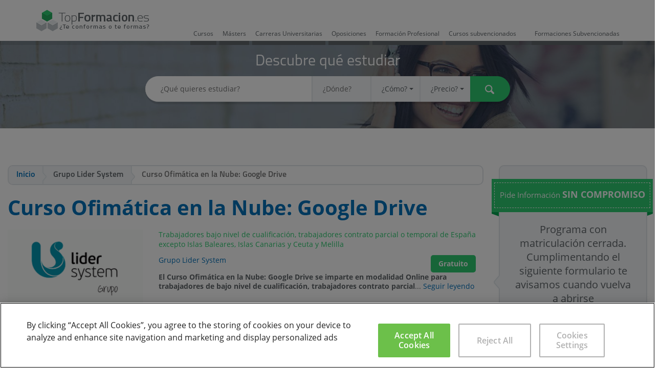

--- FILE ---
content_type: text/html; charset=UTF-8
request_url: https://www.topformacion.es/curso-ofimatica-en-la-nube-google-drive-p69535.html
body_size: 15799
content:
<!DOCTYPE html><html> <head> <meta charset="utf-8"> <meta http-equiv="X-UA-Compatible" content="IE=edge"> <title>Curso Ofimática en la Nube: Google Drive Grupo Lider System | TopFormacion.es</title> <link rel="alternate" href="https://www.topformacion.es/curso-ofimatica-en-la-nube-google-drive-p69535.html" hreflang="es" /> <meta name="description" content="Curso Ofimática en la Nube: Google Drive impartido por Grupo Lider System. Pide información de forma gratuita y el centro te informará de todas tus dudas."> <meta property="og:title" content="Curso Ofimática en la Nube: Google Drive Grupo Lider System | TopFormacion.es" /> <meta property="og:image" content="https://www.topformacion.es/images/center/1556/grupo-lider-system.png" /> <meta property="og:site_name" content="TopFormacion.es" /> <meta property="og:description" content="Curso Ofimática en la Nube: Google Drive impartido por Grupo Lider System. Pide información de forma gratuita y el centro te informará de todas tus dudas." /> <meta name="twitter:card" content="summary_large_image" /> <meta name="twitter:site" content="@topformacion" /> <meta name="twitter:title" content="Curso Ofimática en la Nube: Google Drive Grupo Lider System | TopFormacion.es" /> <meta name="twitter:description" content="Curso Ofimática en la Nube: Google Drive impartido por Grupo Lider System. Pide información de forma gratuita y el centro te informará de todas tus dudas." /> <meta name="twitter:image:src" content="https://www.topformacion.es/images/center/1556/grupo-lider-system.png" /> <meta name="viewport" content="initial-scale=1, maximum-scale=1, user-scalable=no"> <meta name="theme-color" content="#2ecc71"> <link rel="shortcut icon" href="favicon.ico"> <link rel="apple-touch-icon" href="/static/img/apple-touch-icon.png"> <link type="text/css" rel="stylesheet" href="https://www.topformacion.es/static/css/vendor/bootstrap.min.css" /> <link type="text/css" rel="stylesheet" href="https://www.topformacion.es/static/css/vendor/bootstrap-select.min.css" /> <link type="text/css" rel="stylesheet" href="https://www.topformacion.es/static/css/vendor/bootstrap-slider.css" /> <link type="text/css" rel="stylesheet" href="https://www.topformacion.es/static/css/vendor/switchery.min.css" /> <link type="text/css" rel="stylesheet" href="https://www.topformacion.es/static/css/bootstrap-theme.css" /> <link type="text/css" rel="stylesheet" href="https://www.topformacion.es/static/css/bootstrap-multiselect.css" /> <link type="text/css" rel="stylesheet" href="https://www.topformacion.es/static/css/generic.css" /> <link type="text/css" rel="stylesheet" href="https://www.topformacion.es/static/css/program.css" /> <link type="text/css" rel="stylesheet" href="https://www.topformacion.es/static/css/vendor/jquery.countdown.css" /> <link type="text/css" rel="stylesheet" href="https://www.topformacion.es/static/css/adjustments.css" /> <!--[if lt IE 9]> <link type="text/css" rel="stylesheet" href="https://www.topformacion.es/static/css/ie-compat.css" /> <![endif]--> <link rel="canonical" href="https://www.topformacion.es/curso-ofimatica-en-la-nube-google-drive-p69535.html" /> <meta name="robots" content="index, follow"> </head> <body id="page-course" data-base-url="https://www.topformacion.es/"> <header class="header"> <div class="container-fluid top"> <div class="row subcontent"> <div class="col-xs-1 visible-xs mobile-search-button"> <span class="tficon search"><a href="#" rel="nofollow"></a></span> </div> <div class="col-xs-10 col-sm-3 col-md-3 logo"> <img src="https://www.topformacion.es/static/img/logo.png" alt="TopFormacion" title="Compara, elige y mejora" /> </div> <div class="col-sm-9 col-md-9 hidden-xs"> <ul class="nav nav-pills typology-nav-pills"> <li role="presentation" class="typology-pill-1 "> <a href="https://www.topformacion.es/cursos.html">Cursos</a> </li> <li role="presentation" class="typology-pill-2 "> <a href="https://www.topformacion.es/masters.html">Másters</a> </li> <li role="presentation" class="typology-pill-7 "> <a href="https://www.topformacion.es/carreras-universitarias.html">Carreras Universitarias</a> </li> <li role="presentation" class="typology-pill-6 "> <a href="https://www.topformacion.es/oposiciones.html">Oposiciones</a> </li> <li role="presentation" class="typology-pill-11 "> <a href="https://www.topformacion.es/formacion-profesional.html">Formación Profesional</a> </li> <li role="presentation" class="typology-pill-8 hidden-sm hidden-md "> <a href="https://www.topformacion.es/cursos-subvencionados.html">Cursos subvencionados</a> </li> <li role="presentation" class="typology-pill-12 "> <a href="https://www.topformacion.es/formaciones-subvencionadas.html">Formaciones Subvencionadas</a> </li> </ul> </div> <!--div class="hidden-xs col-sm-1 col-md-2 te-guiamos"> <span class="text hidden-sm">¿Te llamamos?</span> <span class="tficon telephone"></span> </div--> <!--div class="col-xs-1 visible-xs right"> <span class="tficon telephone"></span> </div--> </div> </div> <div class="row search-container plain-shadow-before hidden-xs"> <div class="title title1 text-center">Descubre qué estudiar</div> <form class="form-inline" role="form" id='mainSearchForm' action="https://www.topformacion.es/action/search/result"> <input type="hidden" name="searchOrder" value="" /> <input type="hidden" name="searchTypology" value="" /> <div class="form-group"> <div class="input-group"> <label class="sr-only" for="search_what">¿Qué quieres estudiar?</label> <input id="search_what" type="text" name="searchText" autocomplete="off" placeholder="¿Qué quieres estudiar?" value=""> </div> <div class="input-group hidden-xs"> <label class="sr-only" for="search_where">¿Dónde?</label> <input id="search_where" type="text" name="searchLocation" autocomplete="off" placeholder="¿Dónde?" value=""> </div> <div class="input-group hidden-xs"> <label class="sr-only" for="search_how">¿Cómo?</label> <select class="selectpicker form-control" data-style="btn-default" id="search_how" name="searchModality"> <option value="">¿Cómo?</option> <option value="1" >Presencial</option> <option value="2" >Distancia</option> <option value="3" >Semipresencial</option> <option value="4" >Online</option> <option value="5" >In Company</option> <option value="6" >Videoconferencia</option> </select> </div> <div class="input-group hidden-xs"> <label class="sr-only" for="search_price">¿Precio?</label> <select class="selectpicker form-control" data-style="btn-default" id="search_price" name="searchPrice"> <option value="">¿Precio?</option> <option value="1" >menos de 250 €</option> <option value="2" >menos de 500 €</option> <option value="3" >menos de 1.000 €</option> <option value="4" >menos de 3.000 €</option> <option value="5" >menos de 6.000 €</option> <option value="6" >menos de 12.000 €</option> <option value="7" >más de 12.000 €</option> </select> </div> <button type="submit" class="btn btn-primary"><span class="sr-only">Buscar</span><span class="tficon searchw"></span></button> </div> </form> </div> </header> <main> <div class="clearfix"> <div class="col-xs-12 col-sm-9 col-main"> <ol class="breadcrumb" itemscope="itemscope" itemtype="https://schema.org/BreadcrumbList"> <li itemprop="itemListElement" itemscope="itemscope" itemtype="https://schema.org/ListItem"><a href="https://www.topformacion.es/" itemprop="item" itemtype="https://schema.org/Thing"><span itemprop="name">Inicio</span></a><meta itemprop="position" content="1" /></li> <li itemprop="itemListElement" itemscope="itemscope" itemtype="https://schema.org/ListItem"><span itemprop="item" itemtype="https://schema.org/Thing"><span itemprop="name">Grupo Lider System</span></span><meta itemprop="position" content="2" /></li> <li class="active" itemprop="itemListElement" itemscope="itemscope" itemtype="https://schema.org/ListItem"><span itemprop="item" itemtype="https://schema.org/Thing"><span itemprop="name" title="Curso Ofimática en la Nube: Google Drive">Curso Ofimática en la Nube: Google Drive</span><meta itemprop="position" content="3" /></span></li> </ol> <div id="sticky-anchor"></div> <div id="sticky" class="visible-xs " data-id="69535" data-origin="0">Pide Información <span style="color:#fff; font-size:18px; font-weight:bold">SIN COMPROMISO</span></p></div> <div class="result course course-box offer box" itemscope itemtype="http://schema.org/EducationEvent" data-id="69535"> <div class="box-wrap"> <script type="text/javascript"> dataLayer = window.dataLayer || []; var centerViewsObj = dataLayer.find(item => item.centerViews); var newItem = { idMaestro: 6125, name: "Grupo Lider System" }; if (centerViewsObj) { centerViewsObj.centerViews.push(newItem); } else { dataLayer.push({ centerViews: [newItem] }); } </script> <h1 class="title" itemprop="name">Curso Ofimática en la Nube: Google Drive</h1> <div class="subtitle visible-xs"><span>Trabajadores bajo nivel de cualificación, trabajadores contrato parcial o temporal de España excepto Islas Baleares, Islas Canarias y Ceuta y Melilla</span></div> <span class="img"><img itemprop="image" src="https://www.topformacion.es/images/center/1556/grupo-lider-system.png" alt="Curso Ofimática en la Nube: Google Drive" /></span> <div class="r container-fluid"> <div class="subtitle visible-md visible-sm visible-lg"><span>Trabajadores bajo nivel de cualificación, trabajadores contrato parcial o temporal de España excepto Islas Baleares, Islas Canarias y Ceuta y Melilla</span></div> <div class="meta"> <div class="labelcenter" itemprop="organizer" itemscope itemtype="http://schema.org/EducationalOrganization"><a itemprop="url" href="https://www.topformacion.es/grupo-lider-system-c1556.html" title="Grupo Lider System"><span itemprop="name">Grupo Lider System</span></a></div> <div class="text-right"> <div class="price label label-primary "> <span itemprop="offers" itemscope itemtype="https://schema.org/Offer"> <span itemprop="price" value="0">Gratuito</span> </span> </div> </div> </div> <div class="intro"> <strong>El Curso Ofimática en la Nube: Google Drive se imparte en modalidad Online para trabajadores de bajo nivel de cualificación, trabajadores contrato parcial</strong>... <a id="gotodescriptionanchor" href="descriptionAnchor">Seguir leyendo</a> </div> </div> <!-- ver http://schema.org/EventStatusType --><ul class="tags tags-collapsable tags-selectable"> <li class="item"><div class="tag"><div class="wrap"><span class="tficon course"></span> <span class="text" itemprop="workPerformed">Curso</span></div></div></li> <li class="item"><div class="tag"><div class="wrap"><span class="tficon online"></span> <span class="text">Online</span></div></div></li> <li class="item"><div class="tag"><div class="wrap"><span class="tficon calendar"></span> <span class="text" itemprop="startDate" content="2026-02-21">Febrero</span><meta itemprop="endDate" content="2026-04-21"/></div></div></li> <li class="item"><div class="tag"><div class="wrap"><span class="tficon oficial"></span> <span class="text">Oficial</span></div></div></li> <li class="item"><div class="tag"><div class="wrap"><span class="tficon speciality"></span> <span class="text"><a title="Cursos Informática" href="https://www.topformacion.es/cursos-de/informatica/" itemprop="url">Cursos Informática</a></span></div></div></li> </ul> <hr class="line"> <div class="comments-list clearfix"> </div> <div class="comments-list clearfix"> </div> <div class="box student-grant"> <div class="box-wrap clearfix"> <div class="title">¿NOS DEJAS TU OPINIÓN?</div> <div class="clearfix"> <div class="img-becas"><img itemprop="image" src="https://www.topformacion.es/static/img/becas-formacion-2016.png" /></div> <div> <p>Si has realizado este curso, ¿por qué no darnos tu opinión?. Si lo haces, estarás ayudando a miles de personas que, como tu en su momento, están intentando cambiar su vida a través de la formación. No hay mejor ayuda, para decidirse entre miles de cursos, que la opinión de una persona que ha vivido la experiencia de cursarlo, miles de personas te lo agradecerán.</p> <p>Danos tu opinión detallada sobre el <strong>Curso Ofimática en la Nube: Google Drive</strong>. No olvides decirnos que te pareció el temario del curso, el profesorado, la accesibilidad al equipo del centro para resolver tus dudas y, en el caso de los programas online, la calidad del campus virtual.</p> <p> <div class="social2" > <a rel="me" href="https://www.facebook.com/sharer.php?u=https%3A%2F%2Fwww.topformacion.es%2Fcurso-ofimatica-en-la-nube-google-drive-p69535.html" class="icon facebook" data-subtype="sm-facebook" rel="nofollow"><span class="sr-only">Facebook</span></a> <a rel="me" href="https://twitter.com/share?url=https%3A%2F%2Fwww.topformacion.es%2Fcurso-ofimatica-en-la-nube-google-drive-p69535.html" class="icon twitter" data-subtype="sm-twitter" rel="nofollow"><span class="sr-only">Twitter</span></a></div> <div class="social2"> <a class="btn btn-primary btn-toggler" data-toggle="collapse" data-target="#your-opinion" id="opinion-btn">OPINAR</a> </div> </p> </div> </div> </div></div> <form class="form your-experience" data-action="/action/program/69535/comment/add" id="formOpinion"> <input type="hidden" value="no-reply@sec.topformacion.es" name="email_seg"> <input type="hidden" value="69535" name="id"> <input type="hidden" value="8d973281cea01bc6ae860d9b926903c6" name="cupon_seg"> <input type="hidden" value="2d2741f7edfef360ff2fa72afae49f65" name="cupon_seg2"> <div class="form-group collapse" id="your-opinion"> <div class="title">Tu experiencia es muy valiosa</div> <div class="clearfix"> <div class="col-xs-12 col-sm-6 column column-1"> <input type="text" class="form-control" id="experience_name" name="nombre" placeholder="Nombre" required> <input type="email" class="form-control" id="experience_email" name="email" placeholder="E-mail" required> </div> <div class="col-xs-12 col-sm-6 column column-2"> <input type="titulo" class="form-control" id="experience_titulo" name="titulo" placeholder="¡Ponle título a tu opinión!" required> <textarea class="form-control" id="experience_opinion" name="opinion" rows="10" cols="40" placeholder="Explícanos lo que opinas de este Curso y/o háblanos sobre tu experiencia" required></textarea> </div> <div class="vote col-sm-6 column column-1"> <div class="title">Tu voto</div> <div class="vote-wrap"> <input type="hidden" id="experience_vote" name="valoracion"> <div class="interactive-star-widget"> <div class="stars"> <a data-vote="1"></a> <a data-vote="2"></a> <a data-vote="3"></a> <a data-vote="4"></a> <a data-vote="5"></a> </div> <span class="tip">Haz clic para puntuar</span> </div> <div id="experience-vote-description" class="vote-description"></div> </div> <div class="form-control checkbox"> <label> <input type="checkbox" name="accept_privacy" id="experience_accept_privacy" value="1"> <span class="checkbox"></span> <span class="text"> <span class="text-wrap">Aceptas la <a class="underline" data-legal-url="/politica-de-privacidad.html" data-legal-title="Política de Privacidad">política de privacidad</a> y las <a class="underline" href="#" data-legal-url="/condiciones-de-uso.html" data-legal-title="Condiciones de Uso">condiciones de uso</a> de TopFormacion.es</span> </span> </label> </div> </div> <div type="submit" class="btn btn-primary" id="btnSendOpinion">ENVIAR</div> </div> </div> <!--a class="btn btn-primary btn-toggler" data-toggle="collapse" data-target="#your-opinion">OPINAR</a--> </form> <div class="description" itemprop="description"> <a name="descriptionAnchor" id="descriptionAnchor"></a> <div class="box-wrap"> <div class="descriptiontitle">Descripci&oacute;n del Curso</div> <div class="descriptiondescription"> <p><strong>El Curso Ofimática en la Nube: Google Drive se imparte en modalidad Online para trabajadores de bajo nivel de cualificación, trabajadores contrato parcial o temporal de <u>España excepto Islas Baleares, Islas Canarias y Ceuta y Melilla.</u></strong><br /><br />Modalidad: Aula Virtual<br /><br />Precio: Gratuito<br /><br />Título Oficial</p> </div> </div> <div class="box-wrap"> <div class="descriptiontitle">Requisitos del Curso</div> <div class="descriptiondescription"> <p>Trabajadores bajo nivel de cualificación, trabajadores contrato parcial o temporal de España excepto Islas Baleares, Islas Canarias y Ceuta y Melilla</p> </div> </div> <div class="btn-clicktoAction-content hidden-xs"> <a class="btn btn-secondary btn-listLead consult-price-label consult-price-label-form " role="button">¡Quiero saber más!</a> </div> </div> </div> </div> <hr class="line" /> </div> <div class="col-xs-12 col-sm-3 sidebar-xs" id="contentform"> <div class="panel panel-default search sidebar-lead-form-panel " data-id="" id="ad-da39a3ee5e6b4b0d3255bfef95601890afd80709"> <div class="container44 one"> <div class="skew l"></div> <div class="main" align="center"> <div><p style="color:#fff; font-size:15px; font-weight:regular"> Pide Información <span style="color:#fff; font-size:18px; font-weight:bold">SIN COMPROMISO</span></p></div> </div> <div class="skew r"></div></div> <div class="panel-heading"> <div class="arrow hidden-xs"></div> <div class="imgcompromiso2"> <h2 class="titlecompromiso"> Programa con matriculación cerrada. Cumplimentando el siguiente formulario te avisamos cuando vuelva a abrirse </h2> </div> <img class="imgcompromiso" src="https://www.topformacion.es/static/img/iconocurso.png"> <p class="titlecompromiso2">10 personas se han interesado por este curso en las últimas semanas</p> </div> <div class="panel-body"> <form role="form" data-role="lead-form" data-typology="Curso" action="https://www.topformacion.es/action/program/lead/add"> <div class="form-group"> <input type="hidden" name="id" value="69535" > <input type="hidden" name="curso_id" value="69535" > <input type="hidden" name="email_seg" value="no-reply@sec.topformacion.es"> <input type="hidden" name="cupon_seg"> <input type="hidden" name="cupon_seg2"> <div class="lead-form-fields clearfix"> <div> <input type="text" name="nombre" class="form-control" id="leadFormField1" placeholder="Nombre" required ></div> <div> <input type="text" name="apellidos" class="form-control" id="leadFormField2" placeholder="Apellidos" required ></div> <div> <input type="email" name="email" class="form-control" id="leadFormField3" placeholder="Email" required ></div> <div> <input type="text" name="telefono" class="form-control" id="leadFormField4" placeholder="Teléfono" required ></div> <div> <input type="text" name="cp" class="form-control" id="leadFormField6" placeholder="Código postal" required data-country-field='select[name="pais_id"]' data-province-field='select[name="provincia_id"]' data-city-field='input[name="localidad"]'></div> <div> <select name="provincia_id" class="selectpicker form-control" data-style="btn-default" data-size="6" id="leadFormField8" required> <option value="">Provincia</option> <option value="39">A Coruña</option> <option value="43">Álava</option> <option value="23">Albacete</option> <option value="34">Alicante</option> <option value="1">Almería</option> <option value="46">Asturias</option> <option value="14">Ávila</option> <option value="37">Badajoz</option> <option value="28">Barcelona</option> <option value="45">Bizkaia</option> <option value="15">Burgos</option> <option value="38">Cáceres</option> <option value="2">Cádiz</option> <option value="48">Cantabria</option> <option value="35">Castellón</option> <option value="32">Ceuta</option> <option value="24">Ciudad Real</option> <option value="3">Córdoba</option> <option value="25">Cuenca</option> <option value="44">Gipuzkoa</option> <option value="29">Girona</option> <option value="4">Granada</option> <option value="26">Guadalajara</option> <option value="5">Huelva</option> <option value="9">Huesca</option> <option value="47">Illes Balears</option> <option value="6">Jaén</option> <option value="49">La Rioja</option> <option value="12">Las Palmas</option> <option value="16">León</option> <option value="30">Lleida</option> <option value="40">Lugo</option> <option value="50">Madrid</option> <option value="7">Málaga</option> <option value="33">Melilla</option> <option value="51">Murcia</option> <option value="52">Navarra</option> <option value="41">Ourense</option> <option value="17">Palencia</option> <option value="42">Pontevedra</option> <option value="18">Salamanca</option> <option value="19">Segovia</option> <option value="8">Sevilla</option> <option value="20">Soria</option> <option value="31">Tarragona</option> <option value="13">Tenerife</option> <option value="10">Teruel</option> <option value="27">Toledo</option> <option value="36">Valencia</option> <option value="21">Valladolid</option> <option value="22">Zamora</option> <option value="11">Zaragoza</option> </select> <input type="text" name="provincia_ex" class="form-control hide" id="leadForm_provincia_ex" placeholder="Provincia" > </div> <div> <select name="pais_id" class="selectpicker form-control" data-style="btn-default" data-size="6" id="leadFormField10" required data-country-selector="1" data-country-es="71"> <option value="">País</option> <option value="1" >Vivo en Afganistán</option> <option value="3" >Vivo en Albania</option> <option value="4" >Vivo en Alemania</option> <option value="5" >Vivo en Andorra</option> <option value="6" >Vivo en Angola</option> <option value="7" >Vivo en Anguila</option> <option value="8" >Vivo en Antártida</option> <option value="9" >Vivo en Antigua y Barbuda</option> <option value="10" >Vivo en Antillas Neerlandesas</option> <option value="11" >Vivo en Arabia Saudita</option> <option value="12" >Vivo en Argelia</option> <option value="13" >Vivo en Argentina</option> <option value="14" >Vivo en Armenia</option> <option value="15" >Vivo en Aruba</option> <option value="131" >Vivo en ARY Macedonia</option> <option value="16" >Vivo en Australia</option> <option value="17" >Vivo en Austria</option> <option value="18" >Vivo en Azerbaiyán</option> <option value="19" >Vivo en Bahamas</option> <option value="20" >Vivo en Bahréin</option> <option value="21" >Vivo en Bangladesh</option> <option value="22" >Vivo en Barbados</option> <option value="24" >Vivo en Bélgica</option> <option value="25" >Vivo en Belice</option> <option value="26" >Vivo en Benín</option> <option value="27" >Vivo en Bermudas</option> <option value="23" >Vivo en Bielorrusia</option> <option value="155" >Vivo en Birmania</option> <option value="29" >Vivo en Bolivia</option> <option value="30" >Vivo en Bosnia y Herzegovina</option> <option value="31" >Vivo en Botsuana</option> <option value="33" >Vivo en Brasil</option> <option value="34" >Vivo en Brunéi</option> <option value="35" >Vivo en Bulgaria</option> <option value="36" >Vivo en Burkina Faso</option> <option value="37" >Vivo en Burundi</option> <option value="28" >Vivo en Bután</option> <option value="38" >Vivo en Cabo Verde</option> <option value="40" >Vivo en Camboya</option> <option value="41" >Vivo en Camerún</option> <option value="42" >Vivo en Canadá</option> <option value="44" >Vivo en Chad</option> <option value="46" >Vivo en Chile</option> <option value="47" >Vivo en China</option> <option value="48" >Vivo en Chipre</option> <option value="236" >Vivo en Ciudad del Vaticano</option> <option value="50" >Vivo en Colombia</option> <option value="51" >Vivo en Comoras</option> <option value="55" >Vivo en Corea del Norte</option> <option value="56" >Vivo en Corea del Sur</option> <option value="57" >Vivo en Costa de Marfil</option> <option value="58" >Vivo en Costa Rica</option> <option value="59" >Vivo en Croacia</option> <option value="60" >Vivo en Cuba</option> <option value="61" >Vivo en Dinamarca</option> <option value="62" >Vivo en Dominica</option> <option value="64" >Vivo en Ecuador</option> <option value="65" >Vivo en Egipto</option> <option value="66" >Vivo en El Salvador</option> <option value="67" >Vivo en Emiratos Árabes Unidos</option> <option value="68" >Vivo en Eritrea</option> <option value="69" >Vivo en Eslovaquia</option> <option value="70" >Vivo en Eslovenia</option> <option value="71" selected>Vivo en España</option> <option value="72" >Vivo en Estados Unidos</option> <option value="74" >Vivo en Estonia</option> <option value="75" >Vivo en Etiopía</option> <option value="77" >Vivo en Filipinas</option> <option value="78" >Vivo en Finlandia</option> <option value="79" >Vivo en Fiyi</option> <option value="80" >Vivo en Francia</option> <option value="81" >Vivo en Gabón</option> <option value="82" >Vivo en Gambia</option> <option value="83" >Vivo en Georgia</option> <option value="85" >Vivo en Ghana</option> <option value="86" >Vivo en Gibraltar</option> <option value="87" >Vivo en Granada</option> <option value="88" >Vivo en Grecia</option> <option value="89" >Vivo en Groenlandia</option> <option value="90" >Vivo en Guadalupe</option> <option value="91" >Vivo en Guam</option> <option value="92" >Vivo en Guatemala</option> <option value="93" >Vivo en Guayana Francesa</option> <option value="94" >Vivo en Guernsey</option> <option value="95" >Vivo en Guinea</option> <option value="96" >Vivo en Guinea Ecuatorial</option> <option value="97" >Vivo en Guinea-Bissau</option> <option value="98" >Vivo en Guyana</option> <option value="99" >Vivo en Haití</option> <option value="101" >Vivo en Honduras</option> <option value="102" >Vivo en Hong Kong</option> <option value="103" >Vivo en Hungría</option> <option value="104" >Vivo en India</option> <option value="105" >Vivo en Indonesia</option> <option value="106" >Vivo en Irán</option> <option value="107" >Vivo en Iraq</option> <option value="108" >Vivo en Irlanda</option> <option value="32" >Vivo en Isla Bouvet</option> <option value="139" >Vivo en Isla de Man</option> <option value="158" >Vivo en Isla de Navidad</option> <option value="109" >Vivo en Islandia</option> <option value="39" >Vivo en Islas Caimán</option> <option value="49" >Vivo en Islas Cocos</option> <option value="54" >Vivo en Islas Cook</option> <option value="76" >Vivo en Islas Feroe</option> <option value="84" >Vivo en Islas Georgias del Sur y Sandwich del Sur</option> <option value="100" >Vivo en Islas Heard y McDonald</option> <option value="138" >Vivo en Islas Malvinas</option> <option value="140" >Vivo en Islas Marianas del Norte</option> <option value="142" >Vivo en Islas Marshall</option> <option value="177" >Vivo en Islas Pitcairn</option> <option value="189" >Vivo en Islas Salomón</option> <option value="226" >Vivo en Islas Turcas y Caicos</option> <option value="73" >Vivo en Islas ultramarinas de Estados Unidos</option> <option value="239" >Vivo en Islas Vírgenes Británicas</option> <option value="240" >Vivo en Islas Vírgenes Estadounidenses</option> <option value="110" >Vivo en Israel</option> <option value="111" >Vivo en Italia</option> <option value="112" >Vivo en Jamaica</option> <option value="113" >Vivo en Japón</option> <option value="114" >Vivo en Jersey</option> <option value="115" >Vivo en Jordania</option> <option value="116" >Vivo en Kazajistán</option> <option value="117" >Vivo en Kenia</option> <option value="118" >Vivo en Kirguistán</option> <option value="119" >Vivo en Kiribati</option> <option value="120" >Vivo en Kuwait</option> <option value="121" >Vivo en Laos</option> <option value="122" >Vivo en Lesoto</option> <option value="123" >Vivo en Letonia</option> <option value="124" >Vivo en Líbano</option> <option value="125" >Vivo en Liberia</option> <option value="126" >Vivo en Libia</option> <option value="127" >Vivo en Liechtenstein</option> <option value="128" >Vivo en Lituania</option> <option value="129" >Vivo en Luxemburgo</option> <option value="130" >Vivo en Macao</option> <option value="132" >Vivo en Madagascar</option> <option value="133" >Vivo en Malasia</option> <option value="134" >Vivo en Malawi</option> <option value="135" >Vivo en Maldivas</option> <option value="136" >Vivo en Malí</option> <option value="137" >Vivo en Malta</option> <option value="141" >Vivo en Marruecos</option> <option value="143" >Vivo en Martinica</option> <option value="144" >Vivo en Mauricio</option> <option value="145" >Vivo en Mauritania</option> <option value="146" >Vivo en Mayotte</option> <option value="147" >Vivo en México</option> <option value="148" >Vivo en Micronesia</option> <option value="149" >Vivo en Moldavia</option> <option value="150" >Vivo en Mónaco</option> <option value="151" >Vivo en Mongolia</option> <option value="152" >Vivo en Montenegro</option> <option value="153" >Vivo en Montserrat</option> <option value="154" >Vivo en Mozambique</option> <option value="156" >Vivo en Namibia</option> <option value="157" >Vivo en Nauru</option> <option value="159" >Vivo en Nepal</option> <option value="160" >Vivo en Nicaragua</option> <option value="161" >Vivo en Níger</option> <option value="162" >Vivo en Nigeria</option> <option value="163" >Vivo en Niue</option> <option value="164" >Vivo en Norfolk</option> <option value="165" >Vivo en Noruega</option> <option value="166" >Vivo en Nueva Caledonia</option> <option value="167" >Vivo en Nueva Zelanda</option> <option value="168" >Vivo en Omán</option> <option value="248" >Vivo en Otro país</option> <option value="169" >Vivo en Países Bajos</option> <option value="170" >Vivo en Pakistán</option> <option value="171" >Vivo en Palaos</option> <option value="173" >Vivo en Panamá</option> <option value="174" >Vivo en Papúa Nueva Guinea</option> <option value="175" >Vivo en Paraguay</option> <option value="176" >Vivo en Perú</option> <option value="178" >Vivo en Polinesia Francesa</option> <option value="179" >Vivo en Polonia</option> <option value="180" >Vivo en Portugal</option> <option value="181" >Vivo en Puerto Rico</option> <option value="182" >Vivo en Qatar</option> <option value="183" >Vivo en Reino Unido</option> <option value="43" >Vivo en República Centroafricana</option> <option value="45" >Vivo en República Checa</option> <option value="215" >Vivo en República de China</option> <option value="52" >Vivo en República del Congo</option> <option value="53" >Vivo en República Democrática del Congo</option> <option value="63" >Vivo en República Dominicana</option> <option value="184" >Vivo en Reunión</option> <option value="185" >Vivo en Ruanda</option> <option value="186" >Vivo en Rumania</option> <option value="187" >Vivo en Rusia</option> <option value="188" >Vivo en Sahara Occidental</option> <option value="190" >Vivo en Samoa</option> <option value="191" >Vivo en Samoa Americana</option> <option value="192" >Vivo en San Cristóbal y Nieves</option> <option value="193" >Vivo en San Marino</option> <option value="194" >Vivo en San Pedro y Miquelón</option> <option value="195" >Vivo en San Vicente y las Granadinas</option> <option value="196" >Vivo en Santa Helena</option> <option value="197" >Vivo en Santa Lucía</option> <option value="198" >Vivo en Santo Tomé y Príncipe</option> <option value="199" >Vivo en Senegal</option> <option value="200" >Vivo en Serbia</option> <option value="246" >Vivo en Serbia y Montenegro</option> <option value="201" >Vivo en Seychelles</option> <option value="202" >Vivo en Sierra Leona</option> <option value="203" >Vivo en Singapur</option> <option value="204" >Vivo en Siria</option> <option value="205" >Vivo en Somalia</option> <option value="206" >Vivo en Sri Lanka</option> <option value="207" >Vivo en Suazilandia</option> <option value="208" >Vivo en Sudáfrica</option> <option value="209" >Vivo en Sudán</option> <option value="210" >Vivo en Suecia</option> <option value="211" >Vivo en Suiza</option> <option value="212" >Vivo en Surinam</option> <option value="213" >Vivo en Svalbard y Jan Mayen</option> <option value="214" >Vivo en Tailandia</option> <option value="216" >Vivo en Tanzania</option> <option value="217" >Vivo en Tayikistán</option> <option value="218" >Vivo en Territorio Británico del Océano Índico</option> <option value="219" >Vivo en Territorios Australes Franceses</option> <option value="172" >Vivo en Territorios palestinos</option> <option value="220" >Vivo en Timor Oriental</option> <option value="221" >Vivo en Togo</option> <option value="222" >Vivo en Tokelau</option> <option value="223" >Vivo en Tonga</option> <option value="224" >Vivo en Trinidad y Tobago</option> <option value="225" >Vivo en Túnez</option> <option value="227" >Vivo en Turkmenistán</option> <option value="228" >Vivo en Turquía</option> <option value="229" >Vivo en Tuvalu</option> <option value="230" >Vivo en Ucrania</option> <option value="231" >Vivo en Uganda</option> <option value="232" >Vivo en Unión Europea</option> <option value="233" >Vivo en Unión Soviética</option> <option value="234" >Vivo en Uruguay</option> <option value="235" >Vivo en Uzbekistán</option> <option value="247" >Vivo en Vanuatu</option> <option value="237" >Vivo en Venezuela</option> <option value="238" >Vivo en Vietnam</option> <option value="241" >Vivo en Wallis y Futuna</option> <option value="242" >Vivo en Yemen</option> <option value="243" >Vivo en Yibuti</option> <option value="244" >Vivo en Zambia</option> <option value="245" >Vivo en Zimbabue</option> <option value="2" >Vivo en Åland</option> </select> </div> <div> <div class="clearfix date row"> <div class="col-xs-12 label-date"> <label>Fecha de Nacimiento</label> </div> <div class="col-xs-4 day-container"> <select class="selectpicker form-control" data-size="6" data-style="btn-default" id="leadFormFieldDay13" name="fecha_nacimientoDia" required> <option value="">Día</option> <option value="1">1</option> <option value="2">2</option> <option value="3">3</option> <option value="4">4</option> <option value="5">5</option> <option value="6">6</option> <option value="7">7</option> <option value="8">8</option> <option value="9">9</option> <option value="10">10</option> <option value="11">11</option> <option value="12">12</option> <option value="13">13</option> <option value="14">14</option> <option value="15">15</option> <option value="16">16</option> <option value="17">17</option> <option value="18">18</option> <option value="19">19</option> <option value="20">20</option> <option value="21">21</option> <option value="22">22</option> <option value="23">23</option> <option value="24">24</option> <option value="25">25</option> <option value="26">26</option> <option value="27">27</option> <option value="28">28</option> <option value="29">29</option> <option value="30">30</option> <option value="31">31</option> </select> </div> <div class="col-xs-4 col-sm-8 col-md-4 month-container"> <select class="selectpicker form-control" data-size="6" data-style="btn-default" id="leadFormFieldMonth13" name="fecha_nacimientoMes" required> <option value="">Mes</option> <option value="1">Enero</option> <option value="2">Febrero</option> <option value="3">Marzo</option> <option value="4">Abril</option> <option value="5">Mayo</option> <option value="6">Junio</option> <option value="7">Julio</option> <option value="8">Agosto</option> <option value="9">Septiembre</option> <option value="10">Octubre</option> <option value="11">Noviembre</option> <option value="12">Diciembre</option> </select> </div> <div class="col-xs-4 col-sm-12 col-md-4 year-container"> <select class="selectpicker form-control" data-size="6" data-style="btn-default" id="leadFormFieldYear13" name="fecha_nacimientoAno" required> <option>Año</option> <option value="2008">2008</option> <option value="2007">2007</option> <option value="2006">2006</option> <option value="2005">2005</option> <option value="2004">2004</option> <option value="2003">2003</option> <option value="2002">2002</option> <option value="2001">2001</option> <option value="2000">2000</option> <option value="1999">1999</option> <option value="1998">1998</option> <option value="1997">1997</option> <option value="1996">1996</option> <option value="1995">1995</option> <option value="1994">1994</option> <option value="1993">1993</option> <option value="1992">1992</option> <option value="1991">1991</option> <option value="1990">1990</option> <option value="1989">1989</option> <option value="1988">1988</option> <option value="1987">1987</option> <option value="1986">1986</option> <option value="1985">1985</option> <option value="1984">1984</option> <option value="1983">1983</option> <option value="1982">1982</option> <option value="1981">1981</option> <option value="1980">1980</option> <option value="1979">1979</option> <option value="1978">1978</option> <option value="1977">1977</option> <option value="1976">1976</option> <option value="1975">1975</option> <option value="1974">1974</option> <option value="1973">1973</option> <option value="1972">1972</option> <option value="1971">1971</option> <option value="1970">1970</option> <option value="1969">1969</option> <option value="1968">1968</option> <option value="1967">1967</option> <option value="1966">1966</option> <option value="1965">1965</option> <option value="1964">1964</option> <option value="1963">1963</option> <option value="1962">1962</option> <option value="1961">1961</option> <option value="1960">1960</option> <option value="1959">1959</option> <option value="1958">1958</option> <option value="1957">1957</option> <option value="1956">1956</option> <option value="1955">1955</option> <option value="1954">1954</option> <option value="1953">1953</option> <option value="1952">1952</option> <option value="1951">1951</option> <option value="1950">1950</option> <option value="1949">1949</option> <option value="1948">1948</option> <option value="1947">1947</option> <option value="1946">1946</option> <option value="1945">1945</option> <option value="1944">1944</option> <option value="1943">1943</option> <option value="1942">1942</option> <option value="1941">1941</option> <option value="1940">1940</option> <option value="1939">1939</option> <option value="1938">1938</option> <option value="1937">1937</option> <option value="1936">1936</option> <option value="1935">1935</option> <option value="1934">1934</option> <option value="1933">1933</option> <option value="1932">1932</option> <option value="1931">1931</option> <option value="1930">1930</option> <option value="1929">1929</option> <option value="1928">1928</option> <option value="1927">1927</option> <option value="1926">1926</option> <option value="1925">1925</option> <option value="1924">1924</option> <option value="1923">1923</option> <option value="1922">1922</option> <option value="1921">1921</option> <option value="1920">1920</option> <option value="1919">1919</option> <option value="1918">1918</option> <option value="1917">1917</option> <option value="1916">1916</option> <option value="1915">1915</option> <option value="1914">1914</option> <option value="1913">1913</option> <option value="1912">1912</option> <option value="1911">1911</option> <option value="1910">1910</option> <option value="1909">1909</option> <option value="1908">1908</option> </select> </div> </div> </div> <div> <select name="when_wish_register" class="selectpicker form-control" data-style="btn-default" data-size="7" id="when-wish-register"> <option value="">¿Cuando desea matricularse?</option> <option value="115">Durante esta semana</option> <option value="116">En un mes</option> <option value="117">En dos meses</option> <option value="120">En tres meses o más</option> <option value="118">Solo estoy buscando información</option> <option value="119">No me quiero matricular</option> </select> </div> <div > <select class="form-control multiple-select-dropdown" multiple="multiple" id="pregunta" name="pregunta[]"> <optgroup label="Precios y Financiación"> <option value="62" data-comment="false">¿Cuánto cuesta este programa?</option> <option value="63" data-comment="false">¿Tienen opciones de financiación?</option> <option value="64" data-comment="false">¿Disponen de becas para este programa? ¿Cuáles son los requisitos?</option> </optgroup> <optgroup label="Información general"> <option value="93" data-comment="false">¿Me pueden enviar más información por favor?</option> <option value="94" data-comment="false">Me quiero matricular en este programa. Necesito recibir más información</option> </optgroup> <optgroup label="Fecha límite matricularse en este programa"> <option value="61" data-comment="false">¿Cuál es la fecha límite para matricularse en este programa?</option> </optgroup> <optgroup label="Duración y Lugar de estudio del programa"> <option value="65" data-comment="false">¿Cuál es la duración del programa?</option> <option value="67" data-comment="false">¿Dónde está el centro o la Universidad?</option> <option value="66" data-comment="false">¿Este programa se imparte a tiempo parcial o a tiempo completo?</option> </optgroup> <optgroup label="Documentos de admisión"> <option value="68" data-comment="false">¿Qué documentos tengo que presentar para matricularme?</option> <option value="95" data-comment="false">¿Cuál es el proceso de admisión de este programa? Requisitos</option> </optgroup> <optgroup label=""></optgroup> </select></div><script type="text/javascript">
if(typeof jQuery != 'undefined') { $('.multiple-select-dropdown').multiselect({ numberDisplayed: 1, nonSelectedText: '¿Tienes alguna duda? Selecciónala', nSelectedText: 'preguntas seleccionadas', allSelectedText: 'Todas las preguntas seleccionadas' }); $('.multiselect-native-select').last().hide();
} </script> <div class="form-control checkbox privacy"> <label> <input type="checkbox" name="acepto" value="1" id="leadFormFieldLegal"> <span class="checkbox"></span> <span class="text"> <span class="text-wrap">Aceptas la <a class="underline" href="#" data-legal-url="https://www.topformacion.es/politica-de-privacidad.html" data-legal-title="Política de Privacidad">política de privacidad</a> y las <a class="underline" href="#" data-legal-url="https://www.topformacion.es/condiciones-de-uso.html" data-legal-title="Condiciones de Uso">condiciones de uso</a> de TopFormacion.es</span> </span> </label> </div></div><button class="btn btn-primary" type="submit"><span class="visible-xs-inline">SOLICITAR</span> MÁS INFO</button> <span class="privacy-text">Activolution S.L. (Responsable) tratará tus datos personales con la finalidad de gestionar el envío de solicitudes de información requeridas y el envío de comunicaciones promocionales sobre formación, derivadas de tu consentimiento. Podrás ejercer tus derechos de acceso, supresión rectificación, limitación, portabilidad y otros derechos, según lo indicado en nuestra P. de Privacidad​</span><script type="text/javascript"> validarFormSolicitudExternos = function(f) { var f = f || $('formSolicitud'); return true; }</script> </div></form> </div> </div> </div> <div class="col-sm-9 comments-related-container"> <div class="related"> <h2 class="related-title">Otros Cursos que podrían interesarte:</h2> <div itemtype="http://schema.org/EducationEvent" itemscope="" class="result offer box course-box" data-id="68992"> <div class="box-wrap"> <script type="text/javascript"> dataLayer = window.dataLayer || []; var centerViewsObj = dataLayer.find(item => item.centerViews); var newItem = { idMaestro: 3084, name: "MCS Escuela Superior de Negocios MD" }; if (centerViewsObj) { centerViewsObj.centerViews.push(newItem); } else { dataLayer.push({ centerViews: [newItem] }); } </script> <h3><a class="title" href="https://www.topformacion.es/master-seo-y-sem-p68992.html" title="Máster SEO y SEM" itemprop="url"><span itemprop="name">Máster SEO y SEM</span></a></h3> <div class="subtitle visible-xs"><span>Diploma certificado por la Escuela de Ventas de MasterD</span></div> <a href="https://www.topformacion.es/master-seo-y-sem-p68992.html" class="img"><img alt="Máster SEO y SEM" src="https://www.topformacion.es/images/center/1655/mcs-escuela-superior-de-negocios-md.gif" itemprop="image"></a> <div class="r"> <div class="subtitle visible-md visible-sm visible-lg">Diploma certificado por la Escuela de Ventas de MasterD</div> <h4 itemtype="http://schema.org/Organization" itemscope="" itemprop="organizer" class="subtitle"> <a title="MCS Escuela Superior de Negocios MD" href="https://www.topformacion.es/mcs-escuela-superior-de-negocios-md-c1655.html" itemprop="url"><span itemprop="name">MCS Escuela Superior de Negocios MD</span></a> </h4> <div class="meta"> <div class="row clickToAction"> <div class="col-xs-12 col-md-6 col-lg-8 price consult-price-label consult-price-label-form"> Consultar Precio </div> <div class="col-xs-12 col-md-6 col-lg-4 btnclickToAction"> <div class="col-xs-6"> <a class="btn btn-secondary btn-listLead consult-price-label consult-price-label-form" role="button">¡Quiero saber más!</a> </div> <div class="visible-xs col-xs-6"> <a href="tel:900102729" class="btn btn-primary btn-primary btn-listLead " role="button">¡Llamar ahora gratis!</a> </div> </div> </div> </div> </div> <!-- ver http://schema.org/EventStatusType --><ul class="tags tags-collapsable tags-selectable"> <li class="item"><div class="tag"><div class="wrap"><span class="tficon course"></span> <span class="text" itemprop="workPerformed">Máster</span></div></div></li> <li class="item"><div class="tag"><div class="wrap"><span class="tficon online"></span> <span class="text">Online</span></div></div></li> <li class="item"><div class="tag"><div class="wrap"><span class="tficon calendar"></span> <span class="text" itemprop="startDate" content="2026-02-21">Febrero</span><meta itemprop="endDate" content="2026-04-21"/></div></div></li> <li class="item" data-toggle="tooltip" data-placement="top" data-original-title="<div class='text-center'> <strong class='tooltip-value'><br>Matr&iacute;cula Abierta</strong></div>"><div class="tag"><div class="wrap"><span class="tficon flag"></span> <span class="text">Abierta</span><meta itemprop="eventStatus" content="http://schema.org/EventScheduled"></div></div></li> </ul> </div></div> <div itemtype="http://schema.org/EducationEvent" itemscope="" class="result offer box course-box" data-id="72896"> <div class="box-wrap"> <script type="text/javascript"> dataLayer = window.dataLayer || []; var centerViewsObj = dataLayer.find(item => item.centerViews); var newItem = { idMaestro: 10290, name: "LiceoTic Training" }; if (centerViewsObj) { centerViewsObj.centerViews.push(newItem); } else { dataLayer.push({ centerViews: [newItem] }); } </script> <h3><a class="title" href="https://www.topformacion.es/master-en-ia-generativa-la-nueva-revolucion-industrial-p72896.html" title="Máster en IA Generativa – La Nueva Revolución Industrial" itemprop="url"><span itemprop="name">Máster en IA Generativa – La Nueva Revolución Industrial</span></a></h3> <div class="subtitle visible-xs"><span></span></div> <a href="https://www.topformacion.es/master-en-ia-generativa-la-nueva-revolucion-industrial-p72896.html" class="img"><img alt="Máster en IA Generativa – La Nueva Revolución Industrial" src="https://www.topformacion.es/images/center/1727/liceotic-training.gif" itemprop="image"></a> <div class="r"> <div class="subtitle visible-md visible-sm visible-lg"></div> <h4 itemtype="http://schema.org/Organization" itemscope="" itemprop="organizer" class="subtitle"> <a title="LiceoTic Training" href="https://www.topformacion.es/liceotic-training-c1727.html" itemprop="url"><span itemprop="name">LiceoTic Training</span></a> </h4> <div class="meta"> <div class="row clickToAction"> <div class="col-xs-12 col-md-6 col-lg-8 price "> <span itemprop="offers" itemscope itemtype="https://schema.org/Offer"> <span itemprop="price" value="2599">2.599</span> <span itemprop="priceCurrency" content="EUR">€</span> </span> </div> <div class="col-xs-12 col-md-6 col-lg-4 btnclickToAction"> <div class="col-xs-6"> <a class="btn btn-secondary btn-listLead consult-price-label consult-price-label-form" role="button">¡Quiero saber más!</a> </div> <div class="visible-xs col-xs-6"> <a href="tel:900102729" class="btn btn-primary btn-primary btn-listLead " role="button">¡Llamar ahora gratis!</a> </div> </div> </div> </div> </div> <!-- ver http://schema.org/EventStatusType --><ul class="tags tags-collapsable tags-selectable"> <li class="item"><div class="tag"><div class="wrap"><span class="tficon course"></span> <span class="text" itemprop="workPerformed">Máster</span></div></div></li> <li class="item"><div class="tag"><div class="wrap"><span class="tficon online"></span> <span class="text">Online</span></div></div></li> <li class="item"><div class="tag"><div class="wrap"><span class="tficon calendar"></span> <span class="text" itemprop="startDate" content="2026-02-21">Febrero</span><meta itemprop="endDate" content="2026-04-21"/></div></div></li> <li class="item" data-toggle="tooltip" data-placement="top" data-original-title="<div class='text-center'> <strong class='tooltip-value'><br>Matr&iacute;cula Abierta</strong></div>"><div class="tag"><div class="wrap"><span class="tficon flag"></span> <span class="text">Abierta</span><meta itemprop="eventStatus" content="http://schema.org/EventScheduled"></div></div></li> </ul> </div></div> <div itemtype="http://schema.org/EducationEvent" itemscope="" class="result offer box course-box" data-id="72215"> <div class="box-wrap"> <script type="text/javascript"> dataLayer = window.dataLayer || []; var centerViewsObj = dataLayer.find(item => item.centerViews); var newItem = { idMaestro: 14665, name: "Unir, universidad en Internet" }; if (centerViewsObj) { centerViewsObj.centerViews.push(newItem); } else { dataLayer.push({ centerViews: [newItem] }); } </script> <h3><a class="title" href="https://www.topformacion.es/master-universitario-en-direccion-y-gestion-de-tecnologias-de-la-informacion-ti-p72215.html" title="Máster Universitario en Dirección y Gestión de Tecnologías de la Información (TI)" itemprop="url"><span itemprop="name">Máster Universitario en Dirección y Gestión de Tecnologías de la Información (TI)</span></a></h3> <div class="subtitle visible-xs"><span></span></div> <a href="https://www.topformacion.es/master-universitario-en-direccion-y-gestion-de-tecnologias-de-la-informacion-ti-p72215.html" class="img"><img alt="Máster Universitario en Dirección y Gestión de Tecnologías de la Información (TI)" src="https://www.topformacion.es/images/center/1677/unir-universidad-en-internet.png" itemprop="image"></a> <div class="r"> <div class="subtitle visible-md visible-sm visible-lg"></div> <h4 itemtype="http://schema.org/Organization" itemscope="" itemprop="organizer" class="subtitle"> <a title="Unir, universidad en Internet" href="https://www.topformacion.es/unir-universidad-en-internet-c1677.html" itemprop="url"><span itemprop="name">Unir, universidad en Internet</span></a> </h4> <div class="meta"> <div class="row clickToAction"> <div class="col-xs-12 col-md-6 col-lg-8 price consult-price-label consult-price-label-form"> Consultar Precio </div> <div class="col-xs-12 col-md-6 col-lg-4 btnclickToAction"> <div class="col-xs-6"> <a class="btn btn-secondary btn-listLead consult-price-label consult-price-label-form" role="button">¡Quiero saber más!</a> </div> <div class="visible-xs col-xs-6"> <a href="tel:900102729" class="btn btn-primary btn-primary btn-listLead " role="button">¡Llamar ahora gratis!</a> </div> </div> </div> </div> </div> <!-- ver http://schema.org/EventStatusType --><ul class="tags tags-collapsable tags-selectable"> <li class="item"><div class="tag"><div class="wrap"><span class="tficon course"></span> <span class="text" itemprop="workPerformed">Máster</span></div></div></li> <li class="item"><div class="tag"><div class="wrap"><span class="tficon online"></span> <span class="text">Online</span></div></div></li> <li class="item"><div class="tag"><div class="wrap"><span class="tficon calendar"></span> <span class="text" itemprop="startDate" content="2026-02-21">Febrero</span><meta itemprop="endDate" content="2026-04-21"/></div></div></li> <li class="item" data-toggle="tooltip" data-placement="top" data-original-title="<div class='text-center'> <strong class='tooltip-value'><br>Matr&iacute;cula Abierta</strong></div>"><div class="tag"><div class="wrap"><span class="tficon flag"></span> <span class="text">Abierta</span><meta itemprop="eventStatus" content="http://schema.org/EventScheduled"></div></div></li> </ul> </div></div> <div itemtype="http://schema.org/EducationEvent" itemscope="" class="result offer box course-box" data-id="73340"> <div class="box-wrap"> <script type="text/javascript"> dataLayer = window.dataLayer || []; var centerViewsObj = dataLayer.find(item => item.centerViews); var newItem = { idMaestro: 9520, name: "Grupo Atrium TIC" }; if (centerViewsObj) { centerViewsObj.centerViews.push(newItem); } else { dataLayer.push({ centerViews: [newItem] }); } </script> <h3><a class="title" href="https://www.topformacion.es/master-en-inteligencia-artificial-p73340.html" title="Máster en Inteligencia Artificial" itemprop="url"><span itemprop="name">Máster en Inteligencia Artificial</span></a></h3> <div class="subtitle visible-xs"><span></span></div> <a href="https://www.topformacion.es/master-en-inteligencia-artificial-p73340.html" class="img"><img alt="Máster en Inteligencia Artificial" src="https://www.topformacion.es/images/center/1754/grupo-atrium-tic.gif" itemprop="image"></a> <div class="r"> <div class="subtitle visible-md visible-sm visible-lg"></div> <h4 itemtype="http://schema.org/Organization" itemscope="" itemprop="organizer" class="subtitle"> <a title="Grupo Atrium TIC" href="https://www.topformacion.es/grupo-atrium-tic-c1754.html" itemprop="url"><span itemprop="name">Grupo Atrium TIC</span></a> </h4> <div class="meta"> <div class="row clickToAction"> <div class="col-xs-12 col-md-6 col-lg-8 price "> <span itemprop="offers" itemscope itemtype="https://schema.org/Offer"> <span itemprop="price" value="3745">3.745</span> <span itemprop="priceCurrency" content="EUR">€</span> </span> </div> <div class="col-xs-12 col-md-6 col-lg-4 btnclickToAction"> <div class="col-xs-6"> <a class="btn btn-secondary btn-listLead consult-price-label consult-price-label-form" role="button">¡Quiero saber más!</a> </div> <div class="visible-xs col-xs-6"> <a href="tel:900102729" class="btn btn-primary btn-primary btn-listLead " role="button">¡Llamar ahora gratis!</a> </div> </div> </div> </div> </div> <!-- ver http://schema.org/EventStatusType --><ul class="tags tags-collapsable tags-selectable"> <li class="item"><div class="tag"><div class="wrap"><span class="tficon course"></span> <span class="text" itemprop="workPerformed">Máster</span></div></div></li> <li class="item"><div class="tag"><div class="wrap"><span class="tficon online"></span> <span class="text">Online</span></div></div></li> <li class="item"><div class="tag"><div class="wrap"><span class="tficon calendar"></span> <span class="text" itemprop="startDate" content="2026-02-21">Febrero</span><meta itemprop="endDate" content="2026-04-21"/></div></div></li> <li class="item"><div class="tag"><div class="wrap"><span class="tficon time"></span> <span class="text" itemprop="duration">750 horas</span></div></div></li> <li class="item" data-toggle="tooltip" data-placement="top" data-original-title="<div class='text-center'> <strong class='tooltip-value'><br>Matr&iacute;cula Abierta</strong></div>"><div class="tag"><div class="wrap"><span class="tficon flag"></span> <span class="text">Abierta</span><meta itemprop="eventStatus" content="http://schema.org/EventScheduled"></div></div></li> </ul> </div></div> <div itemtype="http://schema.org/EducationEvent" itemscope="" class="result offer box course-box" data-id="69831"> <div class="box-wrap"> <script type="text/javascript"> dataLayer = window.dataLayer || []; var centerViewsObj = dataLayer.find(item => item.centerViews); var newItem = { idMaestro: 100, name: "Formaci\u00f3n Universitaria" }; if (centerViewsObj) { centerViewsObj.centerViews.push(newItem); } else { dataLayer.push({ centerViews: [newItem] }); } </script> <h3><a class="title" href="https://www.topformacion.es/curso-fp-preparatorio-tecnico-superior-en-administracion-de-sistemas-informaticos-en-red-p69831.html" title="Curso FP Preparatorio Técnico Superior en Administración de Sistemas Informáticos en Red" itemprop="url"><span itemprop="name">Curso FP Preparatorio Técnico Superior en Administración de Sistemas Informáticos en Red</span></a></h3> <div class="subtitle visible-xs"><span></span></div> <a href="https://www.topformacion.es/curso-fp-preparatorio-tecnico-superior-en-administracion-de-sistemas-informaticos-en-red-p69831.html" class="img"><img alt="Curso FP Preparatorio Técnico Superior en Administración de Sistemas Informáticos en Red" src="https://www.topformacion.es/images/center/250/formacion-universitaria.jpg" itemprop="image"></a> <div class="r"> <div class="subtitle visible-md visible-sm visible-lg"></div> <h4 itemtype="http://schema.org/Organization" itemscope="" itemprop="organizer" class="subtitle"> <a title="Formación Universitaria" href="https://www.topformacion.es/formacion-universitaria-c250.html" itemprop="url"><span itemprop="name">Formación Universitaria</span></a> </h4> <div class="meta"> <div class="row clickToAction"> <div class="col-xs-12 col-md-6 col-lg-8 price consult-price-label consult-price-label-form"> Consultar Precio </div> <div class="col-xs-12 col-md-6 col-lg-4 btnclickToAction"> <div class="col-xs-6"> <a class="btn btn-secondary btn-listLead consult-price-label consult-price-label-form" role="button">¡Quiero saber más!</a> </div> <div class="visible-xs col-xs-6"> <a href="tel:900102729" class="btn btn-primary btn-primary btn-listLead " role="button">¡Llamar ahora gratis!</a> </div> </div> </div> </div> </div> <!-- ver http://schema.org/EventStatusType --><ul class="tags tags-collapsable tags-selectable"> <li class="item"><div class="tag"><div class="wrap"><span class="tficon course"></span> <span class="text" itemprop="workPerformed">Formación Profesional</span></div></div></li> <li class="item"><div class="tag"><div class="wrap"><span class="tficon online"></span> <span class="text">A Distancia</span></div></div></li> <li class="item"><div class="tag"><div class="wrap"><span class="tficon calendar"></span> <span class="text" itemprop="startDate" content="2026-02-21">Febrero</span><meta itemprop="endDate" content="2026-04-21"/></div></div></li> <li class="item"><div class="tag"><div class="wrap"><span class="tficon time"></span> <span class="text" itemprop="duration">1430 horas</span></div></div></li> <li class="item" data-toggle="tooltip" data-placement="top" data-original-title="<div class='text-center'> <strong class='tooltip-value'><br>Matr&iacute;cula Abierta</strong></div>"><div class="tag"><div class="wrap"><span class="tficon flag"></span> <span class="text">Abierta</span><meta itemprop="eventStatus" content="http://schema.org/EventScheduled"></div></div></li> </ul> </div></div> </div> </div> <div class="col-sm-9 program-links-container"> <h2 class="related-title">Formaci&oacute;n relacionada con Curso Ofimática en la Nube: Google Drive</h2> <ul> <li><a href="https://www.topformacion.es/masters/informatica/" title="Másters Informática ">Másters Informática </a></li> <li><a href="https://www.topformacion.es/diplomaturas/informatica/" title="Diplomaturas Informática ">Diplomaturas Informática </a></li> <li><a href="https://www.topformacion.es/postgrados/informatica/" title="Postgrados Informática ">Postgrados Informática </a></li> <li><a href="https://www.topformacion.es/grados/informatica/" title="Grados Informática ">Grados Informática </a></li> <li><a href="https://www.topformacion.es/cursos-bonificados-empresas/informatica/" title="Cursos Bonificados Empresas Informática ">Cursos Bonificados Empresas Informática </a></li> <li><a href="https://www.topformacion.es/cursos-subvencionados/informatica/" title="Cursos subvencionados Informática ">Cursos subvencionados Informática </a></li> <li><a href="https://www.topformacion.es/formacion-profesional/informatica/" title="Formación Profesional Informática ">Formación Profesional Informática </a></li> <li><a href="https://www.topformacion.es/formaciones-subvencionadas/informatica/" title="Formaciones Subvencionadas Informática ">Formaciones Subvencionadas Informática </a></li> <li><a href="https://www.topformacion.es/cursos-de/informatica/" title="Cursos Informática ">Cursos Informática </a></li> <li><a href="https://www.topformacion.es/informacion/informatica/" title="informacion Informática">Información Informática</a></li> </ul> </div> </div> <div class="sidebar-xs floating-sidebar visible-xs" id="left-sidebar"> </div> <div class="floating-sidebar" id="right-sidebar"> <div class="handle-container"> <div class="handle"><div class="tficon rarr"></div></div> </div> <div class="title">Te llamamos <strong>GRATIS</strong><span class="tficon telephone-white"></span></div> <div class="intro">Dinos cu&aacute;ndo quieres que te contactemos y lo haremos gratis</div> <form class="form click-to-call-form" method="post" action="https://www.topformacion.es/action/click2call/send"> <input type="hidden" name="id" value="05d3d0ede190bd6389ad4333066e15ec" /> <input type="hidden" name="email_seg" value="no-reply@sec.topformacion.es" /> <input type="hidden" name="cupon_seg" value="e3bb98736a4148de1c0281532592ed6e" /> <input type="hidden" name="cupon_seg2" value="02bddafb83e1ffc20b8814158e1f4c2c" /> <input type="hidden" name="clickToCallNextAvailableDate" value="" /> <input class="form-control" type="text" name="clickToCallPhoneNumber" placeholder="¿Cu&aacute;l es tu tel&eacute;fono?"> <div class="input-group"> <select class="selectpicker form-control" data-style="btn-default" name="clickToCallContactTime"> <option>¿Cuándo quieres que te llamemos?</option> <option value="5">En 5 minutos</option> <option value="30">En 30 minutos</option> <option value="60">En 1 hora</option> <option value="120">En 2 horas</option> </select> </div> <div class="form-control checkbox privacy"> <label> <input type="checkbox" name="clickToCallLegal" value="1" id="clickToCallLegal"> <span class="checkbox"></span> <span class="text"> <span class="text-wrap">Seleccionar esta opción significa que aceptas la <a class="underline" href="#" data-legal-url="https://www.topformacion.es/politica-de-privacidad.html" data-legal-title="Política de Privacidad">política de privacidad</a> y las <a class="underline" href="#" data-legal-url="https://www.topformacion.es/condiciones-de-uso.html" data-legal-title="Condiciones de Uso">condiciones de uso</a> de TopFormacion.es</span> </span> </label> </div> <button class="btn btn-primary" type="submit">ACEPTAR</button> </form></div><div class="sidebar-xs floating-sidebar" id="right-sidebar-filter"> <div class="handle-container visible-xs"> <div class="handle"><div class="tficon rarr"></div></div> </div> <div class="visible-xs"> <div class="title text-center visible-xs">Filtra los cursos</div><form role="form" class='advanced-search-form' action="https://www.topformacion.es/action/search/result"> <div class="form-group visible-xs"> <div class="title">Descubre qué estudiar</div> <input type="text" class="form-control" name="searchText" placeholder="¿Qué estudiar?" value=""> <input type="text" class="form-control" name="searchLocation" placeholder="¿Dónde?" value=""> <select class="selectpicker form-control" data-style="btn-default" data-size="10" name="searchModality"> <option value="">¿Cómo?</option> </select> <select class="selectpicker form-control" data-style="btn-default" data-size="10" name="searchPrice"> <option value="">¿Precio?</option> <option value="1" >menos de 250 €</option> <option value="2" >menos de 500 €</option> <option value="3" >menos de 1.000 €</option> <option value="4" >menos de 3.000 €</option> <option value="5" >menos de 6.000 €</option> <option value="6" >menos de 12.000 €</option> <option value="7" >más de 12.000 €</option> </select> </div> <div class="form-group"> <div class="title">Método y lugar</div> <ul class="radio-list form-control method-radio-list"> <li class="radio-item selected"> <a href="https://www.topformacion.es/cursos/" class="filter-link"> <label> <input checked type="radio" name="searchModality" value="" checked><span class="radio-label">Todos</span> </label> </a> </li> </ul> </div> <div class="form-group"> <div class="title">Provincias</div> <ul class="radio-list form-control method-radio-list"> <li class="radio-item "> <a href="https://www.topformacion.es/cursos/coruna/" class="filter-link" title=" A Coruña"> A Coruña </a> </li> <li class="radio-item "> <a href="https://www.topformacion.es/cursos/alava/" class="filter-link" title=" Álava"> Álava </a> </li> <li class="radio-item "> <a href="https://www.topformacion.es/cursos/albacete/" class="filter-link" title=" Albacete"> Albacete </a> </li> <li class="radio-item "> <a href="https://www.topformacion.es/cursos/alicante/" class="filter-link" title=" Alicante"> Alicante </a> </li> <span class="section-header-extra-text"> <li class="radio-item "> <a href="https://www.topformacion.es/cursos/almeria/" class="filter-link" title=" Almería"> Almería </a> </li> <li class="radio-item "> <a href="https://www.topformacion.es/cursos/asturias/" class="filter-link" title=" Asturias"> Asturias </a> </li> <li class="radio-item "> <a href="https://www.topformacion.es/cursos/avila/" class="filter-link" title=" Ávila"> Ávila </a> </li> <li class="radio-item "> <a href="https://www.topformacion.es/cursos/badajoz/" class="filter-link" title=" Badajoz"> Badajoz </a> </li> <li class="radio-item "> <a href="https://www.topformacion.es/cursos/barcelona/" class="filter-link" title=" Barcelona"> Barcelona </a> </li> <li class="radio-item "> <a href="https://www.topformacion.es/cursos/bizkaia/" class="filter-link" title=" Bizkaia"> Bizkaia </a> </li> <li class="radio-item "> <a href="https://www.topformacion.es/cursos/burgos/" class="filter-link" title=" Burgos"> Burgos </a> </li> <li class="radio-item "> <a href="https://www.topformacion.es/cursos/caceres/" class="filter-link" title=" Cáceres"> Cáceres </a> </li> <li class="radio-item "> <a href="https://www.topformacion.es/cursos/cadiz/" class="filter-link" title=" Cádiz"> Cádiz </a> </li> <li class="radio-item "> <a href="https://www.topformacion.es/cursos/cantabria/" class="filter-link" title=" Cantabria"> Cantabria </a> </li> <li class="radio-item "> <a href="https://www.topformacion.es/cursos/castellon/" class="filter-link" title=" Castellón"> Castellón </a> </li> <li class="radio-item "> <a href="https://www.topformacion.es/cursos/ceuta/" class="filter-link" title=" Ceuta"> Ceuta </a> </li> <li class="radio-item "> <a href="https://www.topformacion.es/cursos/ciudad-real/" class="filter-link" title=" Ciudad Real"> Ciudad Real </a> </li> <li class="radio-item "> <a href="https://www.topformacion.es/cursos/cordoba/" class="filter-link" title=" Córdoba"> Córdoba </a> </li> <li class="radio-item "> <a href="https://www.topformacion.es/cursos/cuenca/" class="filter-link" title=" Cuenca"> Cuenca </a> </li> <li class="radio-item "> <a href="https://www.topformacion.es/cursos/gipuzkoa/" class="filter-link" title=" Gipuzkoa"> Gipuzkoa </a> </li> <li class="radio-item "> <a href="https://www.topformacion.es/cursos/girona/" class="filter-link" title=" Girona"> Girona </a> </li> <li class="radio-item "> <a href="https://www.topformacion.es/cursos/granada/" class="filter-link" title=" Granada"> Granada </a> </li> <li class="radio-item "> <a href="https://www.topformacion.es/cursos/guadalajara/" class="filter-link" title=" Guadalajara"> Guadalajara </a> </li> <li class="radio-item "> <a href="https://www.topformacion.es/cursos/huelva/" class="filter-link" title=" Huelva"> Huelva </a> </li> <li class="radio-item "> <a href="https://www.topformacion.es/cursos/huesca/" class="filter-link" title=" Huesca"> Huesca </a> </li> <li class="radio-item "> <a href="https://www.topformacion.es/cursos/baleares/" class="filter-link" title=" Illes Balears"> Illes Balears </a> </li> <li class="radio-item "> <a href="https://www.topformacion.es/cursos/jaen/" class="filter-link" title=" Jaén"> Jaén </a> </li> <li class="radio-item "> <a href="https://www.topformacion.es/cursos/rioja/" class="filter-link" title=" La Rioja"> La Rioja </a> </li> <li class="radio-item "> <a href="https://www.topformacion.es/cursos/palmas/" class="filter-link" title=" Las Palmas"> Las Palmas </a> </li> <li class="radio-item "> <a href="https://www.topformacion.es/cursos/leon/" class="filter-link" title=" León"> León </a> </li> <li class="radio-item "> <a href="https://www.topformacion.es/cursos/lleida/" class="filter-link" title=" Lleida"> Lleida </a> </li> <li class="radio-item "> <a href="https://www.topformacion.es/cursos/lugo/" class="filter-link" title=" Lugo"> Lugo </a> </li> <li class="radio-item "> <a href="https://www.topformacion.es/cursos/madrid/" class="filter-link" title=" Madrid"> Madrid </a> </li> <li class="radio-item "> <a href="https://www.topformacion.es/cursos/malaga/" class="filter-link" title=" Málaga"> Málaga </a> </li> <li class="radio-item "> <a href="https://www.topformacion.es/cursos/melilla/" class="filter-link" title=" Melilla"> Melilla </a> </li> <li class="radio-item "> <a href="https://www.topformacion.es/cursos/murcia/" class="filter-link" title=" Murcia"> Murcia </a> </li> <li class="radio-item "> <a href="https://www.topformacion.es/cursos/navarra/" class="filter-link" title=" Navarra"> Navarra </a> </li> <li class="radio-item "> <a href="https://www.topformacion.es/cursos/ourense/" class="filter-link" title=" Ourense"> Ourense </a> </li> <li class="radio-item "> <a href="https://www.topformacion.es/cursos/palencia/" class="filter-link" title=" Palencia"> Palencia </a> </li> <li class="radio-item "> <a href="https://www.topformacion.es/cursos/pontevedra/" class="filter-link" title=" Pontevedra"> Pontevedra </a> </li> <li class="radio-item "> <a href="https://www.topformacion.es/cursos/salamanca/" class="filter-link" title=" Salamanca"> Salamanca </a> </li> <li class="radio-item "> <a href="https://www.topformacion.es/cursos/segovia/" class="filter-link" title=" Segovia"> Segovia </a> </li> <li class="radio-item "> <a href="https://www.topformacion.es/cursos/sevilla/" class="filter-link" title=" Sevilla"> Sevilla </a> </li> <li class="radio-item "> <a href="https://www.topformacion.es/cursos/soria/" class="filter-link" title=" Soria"> Soria </a> </li> <li class="radio-item "> <a href="https://www.topformacion.es/cursos/tarragona/" class="filter-link" title=" Tarragona"> Tarragona </a> </li> <li class="radio-item "> <a href="https://www.topformacion.es/cursos/tenerife/" class="filter-link" title=" Tenerife"> Tenerife </a> </li> <li class="radio-item "> <a href="https://www.topformacion.es/cursos/teruel/" class="filter-link" title=" Teruel"> Teruel </a> </li> <li class="radio-item "> <a href="https://www.topformacion.es/cursos/toledo/" class="filter-link" title=" Toledo"> Toledo </a> </li> <li class="radio-item "> <a href="https://www.topformacion.es/cursos/valencia/" class="filter-link" title=" Valencia"> Valencia </a> </li> <li class="radio-item "> <a href="https://www.topformacion.es/cursos/valladolid/" class="filter-link" title=" Valladolid"> Valladolid </a> </li> <li class="radio-item "> <a href="https://www.topformacion.es/cursos/zamora/" class="filter-link" title=" Zamora"> Zamora </a> </li> <li class="radio-item "> <a href="https://www.topformacion.es/cursos/zaragoza/" class="filter-link" title=" Zaragoza"> Zaragoza </a> </li> </span> <a class="read-more-header-text">Ver otras provincias</a> <!--select class="selectpicker form-control" data-style="btn-default" data-size="10" name="searchProvince"> <option value="">Provincia</option> <option value="39" > A Coruña </option> <option value="43" > Álava </option> <option value="23" > Albacete </option> <option value="34" > Alicante </option> <option value="1" > Almería </option> <option value="46" > Asturias </option> <option value="14" > Ávila </option> <option value="37" > Badajoz </option> <option value="28" > Barcelona </option> <option value="45" > Bizkaia </option> <option value="15" > Burgos </option> <option value="38" > Cáceres </option> <option value="2" > Cádiz </option> <option value="48" > Cantabria </option> <option value="35" > Castellón </option> <option value="32" > Ceuta </option> <option value="24" > Ciudad Real </option> <option value="3" > Córdoba </option> <option value="25" > Cuenca </option> <option value="44" > Gipuzkoa </option> <option value="29" > Girona </option> <option value="4" > Granada </option> <option value="26" > Guadalajara </option> <option value="5" > Huelva </option> <option value="9" > Huesca </option> <option value="47" > Illes Balears </option> <option value="6" > Jaén </option> <option value="49" > La Rioja </option> <option value="12" > Las Palmas </option> <option value="16" > León </option> <option value="30" > Lleida </option> <option value="40" > Lugo </option> <option value="50" > Madrid </option> <option value="7" > Málaga </option> <option value="33" > Melilla </option> <option value="51" > Murcia </option> <option value="52" > Navarra </option> <option value="41" > Ourense </option> <option value="17" > Palencia </option> <option value="42" > Pontevedra </option> <option value="18" > Salamanca </option> <option value="19" > Segovia </option> <option value="8" > Sevilla </option> <option value="20" > Soria </option> <option value="31" > Tarragona </option> <option value="13" > Tenerife </option> <option value="10" > Teruel </option> <option value="27" > Toledo </option> <option value="36" > Valencia </option> <option value="21" > Valladolid </option> <option value="22" > Zamora </option> <option value="11" > Zaragoza </option> </select--> </div> <div class="form-group"> <div class="title">Población</div> <input type="text" class="form-control" name="searchLocation" autocomplete="off" placeholder="Población" value=""/> </div> <div class="form-group"> <div class="title">Precio</div> <div class="form-control checkbox"> <label> <input type="checkbox" name="searchSaving" value="1" id="search_price_type_ahorro" data-description="Formación con ahorro" > <span class="checkbox"></span> <span class="text"><span class="text-wrap">Formación con ahorro</span></span> </label> </div> <div class="form-control checkbox"> <label> <input type="checkbox" name="searchOfficial" value="1" id="search_price_type_ebeca" data-description="Formación oficial" > <span class="checkbox"></span> <span class="text"><span class="text-wrap">Formación oficial</span></span> </label> </div> <div class="range-picker"> <div class="clearfix"> <div class="min col-xs-6">0 €</div> <div class="max col-xs-6 text-right">13.000 €</div> </div> <input id="search_price_range" name="searchPriceRange" class="hidden" type="text" value="0,13000" data-slider-min="0" data-slider-max="13000" data-slider-step="10" data-slider-tooltip="hide" data-slider-value="[0,13000]"/> <div class="live-min"></div> <div class="live-max"></div> </div> </div> <input type="hidden" class="form-control" name="searchSpeciality" data-description="" value="" /> <div class="form-group"> <div class="title">Tipo de formación</div> <ul class="radio-list form-control"> <li class="radio-item selected"> <a href="https://www.topformacion.es/cursos/" class="filter-link"> <label> <input checked type="radio" name="searchTypology" value=""> <span class="radio-label">Todos los cursos</span> </label> </a> </li> </ul> </div></form> </div></div></main> <footer class="footer text-center" itemscope itemtype="http://schema.org/Organization"> <div class="needhelp" id="needhelp"> <div class="title2">¿Aún necesitas ayuda?</div> <div class="we-guide-you text-right"> Te Guiamos <strong>GRATIS</strong> <div class="action">Llámanos 900 10 27 29</div> </div> <div class="icon"></div> </div> <div class="contact"> <div class="clearfix top"> <div class="img col-xs-12"><img src="https://www.topformacion.es/static/img/logo2.png" alt="TopFormacion" title="Compara, elige y mejora" /></div> <form class="form-inline col-xs-12" role="form" data-role="footer-create-alert-form"> <div class="form-group"> <div class="input-group"> <label class="sr-only" for="newsletter_email">Email para recibir alertas</label> <input id="newsletter_email" type="email" name="email" placeholder="Email para recibir alertas" required /> <button type="submit" class="btn btn-primary btn-footer-create-alert">Alta</button> </div> </div> </form> <div class="social col-xs-12"> <a href="https://www.facebook.com/TopFormacion" rel="me nofollow" class="icon facebook"><span class="sr-only">Facebook</span></a> <a href="http://twitter.com/topformacion" rel="me nofollow" class="icon twitter"><span class="sr-only">Twitter</span></a> </div> </div> <a href="#" class="legal" data-legal-url="https://www.topformacion.es/informacion-legal.html" data-legal-title="Información legal y Cookies" rel="nofollow">Información legal y Cookies</a> - <a href="https://www.topformacion.es/canaletico/" rel="nofollow">Canal Ético</a> <div class="links2"> <a href="https://www.topformacion.es/libros-formacion-gratis.html">Libros Gratis</a> <a href="https://www.topformacion.es/gana-dinero-con-tu-web.html" rel="nofollow">¿Webmaster? Gana dinero</a> </div> </div></footer> <!--[if lt IE 9]> <script src="https://www.topformacion.es/static/js/vendor/html5shiv.min.js"></script> <script src="https://www.topformacion.es/static/js/vendor/respond.min.js"></script> <![endif]--> <!--[if lt IE 8]> <script src="https://www.topformacion.es/static/js/vendor/json3.min.js"></script> <![endif]--> <script type="text/javascript" src="https://www.topformacion.es/static/js/vendor/jquery-1.10.2.min.js" ></script> <script type="text/javascript" src="https://www.topformacion.es/static/js/compat.js" ></script> <script type="text/javascript" src="https://www.topformacion.es/static/js/vendor/bootstrap.min.js" ></script> <script type="text/javascript" src="https://www.topformacion.es/static/js/vendor/bootstrap3-typeahead.min.js" ></script> <script type="text/javascript" src="https://www.topformacion.es/static/js/vendor/bloodhound.min.js" ></script> <script type="text/javascript" src="https://www.topformacion.es/static/js/vendor/bootstrap-select.min.js" ></script> <script type="text/javascript" src="https://www.topformacion.es/static/js/vendor/bootstrap-slider.js" ></script> <script type="text/javascript" src="https://www.topformacion.es/static/js/vendor/bootstrap-dialog.js" ></script> <script type="text/javascript" src="https://www.topformacion.es/static/js/vendor/bootstrap-multiselect.js" ></script> <script type="text/javascript" src="https://www.topformacion.es/static/js/vendor/jquery-validate/jquery.validate.min.js" ></script> <script type="text/javascript" src="https://www.topformacion.es/static/js/vendor/js.cookie.js" ></script> <script type="text/javascript" src="https://www.topformacion.es/static/js/bootstrap-validation-defaults.js" ></script> <script type="text/javascript" src="https://www.topformacion.es/static/js/scrollable.js" ></script> <script type="text/javascript" src="https://www.topformacion.es/static/js/main.js" ></script> <script type="text/javascript" src="https://www.topformacion.es/static/js/ui.js" ></script> <script type="text/javascript" src="https://www.topformacion.es/static/js/application.js" ></script> <script type="text/javascript" src="https://www.topformacion.es/static/js/educatrack.js" ></script> <script type="text/javascript" src="https://www.topformacion.es/static/js/cookies-form.js" ></script> <script type="text/javascript" src="https://www.topformacion.es/static/js/lead-form.js" ></script> <script type="text/javascript" src="https://www.topformacion.es/static/js/vendor/jquery.plugin.js" ></script> <script type="text/javascript" src="https://www.topformacion.es/static/js/vendor/jquery.countdown.js" ></script> <script type="text/javascript" src="https://www.topformacion.es/static/js/comments.js" ></script> <script type="text/javascript" src="https://www.topformacion.es/static/js/vote-widget.js" ></script> <script type="text/javascript" src="https://www.topformacion.es/static/js/your-experience.js" ></script> <script type="text/javascript" src="https://www.topformacion.es/static/js/search.js" ></script> <script type="text/javascript" src="https://www.topformacion.es/static/js/click2call.js" ></script> <script type="text/javascript" src="https://www.topformacion.es/static/js/availability-alert.js" ></script> <script type="text/javascript" src="https://www.topformacion.es/static/js/photo.js" ></script> <!--[if lt IE 9]> <script src="https://www.topformacion.es/static/js/ie-compat.js"></script> <![endif]--> <script> (function(i,s,o,g,r,a,m){i['GoogleAnalyticsObject']=r;i[r]=i[r]||function(){ (i[r].q=i[r].q||[]).push(arguments)},i[r].l=1*new Date();a=s.createElement(o), m=s.getElementsByTagName(o)[0];a.async=1;a.src=g;m.parentNode.insertBefore(a,m) })(window,document,'script','//www.google-analytics.com/analytics.js','ga'); ga('create', 'UA-61904791-1', 'auto'); ga('send', 'pageview','/curso-ofimatica-en-la-nube-google-drive-p69535.html?tipo=programa&tipologia=Curso&area=&especialidad=42');</script> <!-- Google Tag Manager --><script>(function(w,d,s,l,i){w[l]=w[l]||[];w[l].push({'gtm.start':
new Date().getTime(),event:'gtm.js'});var f=d.getElementsByTagName(s)[0],
j=d.createElement(s),dl=l!='dataLayer'?'&l='+l:'';j.async=true;j.src=
'https://www.googletagmanager.com/gtm.js?id='+i+dl;f.parentNode.insertBefore(j,f);
})(window,document,'script','dataLayer','GTM-TTV6HD5');</script><!-- End Google Tag Manager --><!-- Google Tag Manager (noscript) --><noscript><iframe src="https://www.googletagmanager.com/ns.html?id=GTM-TTV6HD5"
height="0" width="0" style="display:none;visibility:hidden"></iframe></noscript><!-- End Google Tag Manager (noscript) --> <!-- 2026-01-21 08:20:52 --> </body></html>

--- FILE ---
content_type: application/javascript
request_url: https://www.topformacion.es/static/js/scrollable.js
body_size: 865
content:
(function ($) {
    $.fn.scrollable = function (options) {
        var settings = $.extend({
            circular: false
        }, options);

        return this.each(function () {
            var self = this;
            var scrollableWidget = $(this);
            var panel = $('.scrollable-panel', scrollableWidget);
            var items = $('.scrollable-item', panel);
            var first_item = items.eq(0);
            var item_w = 0;
            var scroll_pos = 0;
            var max_scroll_pos = 0;
            var visibleItems = 0;
            var prev;
            var next;
            var animating = false;

            var init = function (scrollableWidget) {

                prev = $('<div class="prev disabled"><div class="tficon larr3"></div></div>');
                next = $('<div class="next"><div class="tficon rarr3"></div></div>');

                if (scrollableWidget.hasClass('scrollable-hidden-xs')) {
                    prev.addClass('hidden-xs');
                    next.addClass('hidden-xs');
                }

                scrollableWidget.prepend(prev).append(next);
                self.bindEvents();
                item_w = self.getItemWidth();

                visibleItems = self.getVisibleItems();
                max_scroll_pos = items.length - visibleItems;

                if (max_scroll_pos == 0) {
                    next.addClass('hidden');
                    prev.addClass('hidden');
                    scrollableWidget.addClass('no-scroll');
                } else {
                    scrollableWidget.addClass('has-scroll');
                }
            };

            this.bindEvents = function () {
                prev.click(self.prev);
                next.click(self.next);
                first_item.bind("transitionend webkitTransitionEnd oTransitionEnd MSTransitionEnd", function () {
                    animating = false;
                });
                $(window).resize(function () {
                    item_w = self.getItemWidth();
                    visibleItems = self.getVisibleItems();
                    max_scroll_pos = items.length - visibleItems;
                    first_item.css('marginLeft', '-' + (item_w * scroll_pos).toString() + 'px');
                    if (max_scroll_pos != 0) {
                        next.removeClass('hidden');
                        prev.removeClass('hidden');
                        scrollableWidget.removeClass('no-scroll');
                        scrollableWidget.addClass('has-scroll');
                    } else {
                        next.addClass('hidden');
                        prev.addClass('hidden');
                        scrollableWidget.removeClass('has-scroll');
                        scrollableWidget.addClass('no-scroll');
                        first_item.css('margin-left', 0);
                    }
                });
            };

            this.prev = function () {
                if (animating) {
                    return false;
                }
                if (scroll_pos > 0) {
                    scroll_pos--;
                    animating = true;
                    first_item.animate({
                        marginLeft: '+=' + (item_w).toString() + 'px'
                    }, 0);
                }
                if (scroll_pos == 0) {
                    prev.addClass('disabled');
                }
                if (scroll_pos < max_scroll_pos) {
                    next.removeClass('disabled');
                }
            };

            this.next = function () {
                if (animating) {
                    return false;
                }
                if (scroll_pos < max_scroll_pos) {
                    scroll_pos++;
                    animating = true;
                    prev.removeClass('disabled');
                    first_item.animate({
                        marginLeft: '-=' + (item_w).toString() + 'px'
                    }, 0);
                }
                if (scroll_pos == max_scroll_pos) {
                    next.addClass('disabled');
                }
            };

            this.getItemWidth = function () {
                var mw = false;
                scrollableWidget.find('.scrollable-item').each(function () {
                    var w = $(this).width();
                    if (!mw || w < mw && w > 0) {
                        mw = w + parseInt(scrollableWidget.data('item-gap') || 0);
                    }
                });
                return mw;
            }

            this.getVisibleItems = function () {
                var w = $(window).width();
                if (w < 768) {
                    return scrollableWidget.data('items-xs') || 1;
                }
                if (w < 992) {
                    return scrollableWidget.data('items-sm') || scrollableWidget.data('items-xs') || 1;
                }
                if (w < 1200) {
                    return scrollableWidget.data('items-md') || scrollableWidget.data('items-sm') || scrollableWidget.data('items-xs') || 1;
                }
                return scrollableWidget.data('items-lg') || scrollableWidget.data('items-md') || scrollableWidget.data('items-sm') || scrollableWidget.data('items-xs') || 1;
            };

            init(scrollableWidget);
        });
    };
})(jQuery);

--- FILE ---
content_type: application/javascript
request_url: https://www.topformacion.es/static/js/vote-widget.js
body_size: 228
content:
(function ($) {
    $.fn.vote = function (options) {
        var settings = $.extend({
            voted: function () {
            },
            highlighted: function () {
            }
        }, options);

        return this.each(function () {
            var voteWidget = $(this);

            $('.stars a', this).mouseover(function () {
                var vote = $(this).data('vote');
                $('.stars a', voteWidget).slice(vote).removeClass('on');
                $('.stars a', voteWidget).slice(0, vote).addClass('on');
                settings.highlighted.apply(voteWidget, [vote]);
            }).click(function () {
                var vote = $(this).data('vote');
                if (vote == "1" && voteWidget.data('vote') == "1") {
                    vote = "0";
                    $('.stars a', voteWidget).removeClass('on');
                }
                settings.voted.apply(voteWidget, [vote]);
                voteWidget.addClass('voted');
                voteWidget.data('vote', vote);
            });
            voteWidget.mouseleave(function () {
                if (!$(this).hasClass('voted')) {
                    $('.stars a', this).removeClass('on');
                } else {
                    var vote = $(this).data('vote');
                    $('.stars a', this).slice(vote).removeClass('on');
                    $('.stars a', this).slice(0, vote).addClass('on');
                }
            });
        });
    };
})(jQuery);

--- FILE ---
content_type: application/javascript
request_url: https://www.topformacion.es/static/js/search.js
body_size: 5690
content:
(function($) {
    function validateWeSearchForYouForm(f) {
        var validator = $(f).validate({
            ignore: [],
            rules: {
                curso_buscado: "required",
                cuanto_pagar: "required",
                nombre: "required",
                email: "email",
                cp: "required",
                telefono: {
                    required: true,
                    phoneES: true
                },
                acepto: "required"
            },
            messages: {
                curso_buscado: "Por favor, indica lo que estás buscando",
                cuanto_pagar: "Por favor, indica cuanto quieres pagar por el curso",
                nombre: "Por favor, indica tu nombre",
                email: {
                    required: "Por favor, indica tu email",
                    email: "Por favor, indica un email válido"
                },
                cp: "Por favor, indica el código postal",
                telefono: {
                    required: "Por favor, rellena tu teléfono",
                    phoneES: "Introduce un número de teléfono válido.<br>El servicio actualmente está únicamente disponible en España"
                },
                acepto: "Debes aceptar la política de privacidad y las condiciones de uso"
            },
            submitHandler: $.noop
        });
        var selectChangeListener = $(f).data("validator-select-change-listener") || 
                                   $.proxy(validator.form, validator);
        $(f).data("validator-select-change-listener", selectChangeListener);
        $('select')
            .off('change', selectChangeListener)
            .on('change', selectChangeListener);
        return validator;
    }
    function sendWeSearchForYouForm(f) {
        var validation = validateWeSearchForYouForm(f);
        if(validation.form()) {
            signForm(f, function() {
                var msg = new TopFormacionMsg({ 
                    message: 'Enviandos datos, por favor, espere...' 
                }).open();
                $.ajax($(f).attr('action'), {
                    type: 'POST',
                    data: f.serialize()
                }).done(function(data) {
                    var panel = f.closest('.panel-body');
                    panel.find('.alert-danger, .error-retry').remove();
                    var className = data.error ? "alert-danger" : "alert-success";
                    var message = data.error ? 
                        '<strong>Error</strong> Se ha producido un error enviando tu soliditud, por favor, inéntalo de nuevo.' :
                        '<strong>¡Solicitud enviada!</strong> Tu solicitud se ha enviado correctamente. Pronto tendrás noticias nuestras.<br>Muchas gracias por confiar en nosotros.';
                    panel.append($('<div class="alert" role="alert"></div>')
                            .addClass(className).html(message));
                        f.hide();
                    if(data.error) {
                        panel.append(
                            $('<div class="error-retry"></div>').append(
                                $('<button type="button" class="btn btn-retry">Reintentar</button>').click(function() {
                                    sendWeSearchForYouForm(f);
                                })
                            )
                        );
                    }
                }).always(function() {
                    msg.close();
                    resetFormSign(f);
                });
            });
        }
    }
    
    function getPriceRangeValues(id){
        switch(parseInt(id)) {
            case 1: return [0, 250];
            case 2: return [0, 500];
            case 3: return [0, 1000];
            case 4: return [0, 3000];
            case 5: return [0, 6000];
            case 6: return [0, 12000];
            case 7: return [12000, 13000];
            default: return [0, 13000];
        }
    }
    function validateMainSearchForm(f) {
        var validator = $(f).validate({
            ignore: [],
            rules: {
                searchText: "required"
            },
            messages: {
                searchText: "Introduzca la palabra o palabras a buscar."
            },
            submitHandler: $.noop
        });
        var selectChangeListener = $(f).data("validator-select-change-listener") || 
                                   $.proxy(validator.form, validator);
        $(f).data("validator-select-change-listener", selectChangeListener);

        $('select')
            .off('change', selectChangeListener)
            .on('change', selectChangeListener);
    
        return validator;
    }
    function sendMainSearchNoValidation(f) {
        if(!$('body#page-results .search-result-list').length) {
            new TopFormacionMsg({ 
                message: 'Realizando búsqueda, por favor, espere...' 
            }).open();
            f.get(0).submit();
        } else {
            searchPrograms(setFormSearchParams(f));
        }
    }
    function sendMainSearch(byPassValidation, page) {
        var f = $('#mainSearchForm');
        var validator = byPassValidation ? null : validateMainSearchForm(f);
        if(!validator || validator.form()) {
            sendMainSearchNoValidation(f);
        }
    }
    var searching = false;
    function searchPrograms(params, alwaysAction, noPushState) {
        if(!searching) { /* Para no realizar dos búsquedas simultaneas */
            searching = true;
            setSearchParams(params || {});
            var append = params && params.searchPage;
            var msg = (append ? 
                new TopFormacionInlineMsg({ container: '.search-result-list' }) : 
                new TopFormacionMsg({})
            ).setMessage('Realizando búsqueda, por favor, espere...').open();
            var list = $('body#page-results .search-result-list');
            
            if(list.length) {
                $('#searchPagination').hide();
                $.ajax(getGenericSearchUrl(), {
                    data: $.extend(params || getSearchParams(), { ajax: 1 }),
                    type: 'POST'
                }).done(function(data) {
                    var scrollTo = !append ? $('.ranking') : $('body#page-results .search-result-list > :last-child');
                    var data = $(data);
                    var newPath = data.filter('ol.breadcrumb');
                    if(!append) {
                        $('.col-main > ol.breadcrumb').replaceWith(newPath);
                    }
                    $('#searchPagination').remove();
                    list[append ? "append" : "html"](newPath.length ? data.filter(':not(ol.breadcrumb)') : data);
                    if(!append) {
                        $('body, html').animate({ scrollTop: scrollTo.offset().top - 10 }, "fast");
                    }
                    $('[data-toggle="tooltip"]', data).tooltip({ html: true });
                    setSearchParamsUI();
                    setFilterUrls();
                    if(!noPushState && !append && typeof history !== "undefined" && $.isFunction(history.pushState)) {
                        history.pushState({ ajax: 1, params: params}, document.title, $('body h1.results-summary').data('url'));
                    }
                }).fail(function() {
                    $('#searchPagination').show();
                    BootstrapDialog.show({ 
                        title: 'Error de carga', 
                        message: 'Se ha producido un error cargando los cursos, por favor intente de nuevo la búsqueda',
                        buttons:  [
                            { label: 'Reintentar', action: function(dialog) { searchPrograms(params); dialog.close(); }, cssClass: 'btn-primary' },
                            { label: 'Cancelar', action: function(dialog) { dialog.close(); } }
                        ]
                    });
                }).always(function() {
                    searching = false;
                    msg.close();
                    hide_left_sidebar();
                    hide_right_filter_sidebar();
                    if($.isFunction(alwaysAction)) {
                        alwaysAction();
                    }
                });
            }
        }
    }
    function setCheckboxUrls(name, data) {
        var linkData = data[name];
        
        $('#right-sidebar-filter input[name="' + name + '"]').each(function() {
            $(this).closest('a.filter-link').attr('href', linkData[this.value]);
        });
    }
    function setFilterUrls() {
        var searchParams = getSearchParams();
        if(!searchParams.searchPage) {
            var baseUrl = $('body').data('baseUrl');
            $.ajax(baseUrl + 'action/search/filter-urls', {
                type: 'POST',
                data: $.extend(searchParams, { searchPage: 0 })
            }).done(function(data) {
                setCheckboxUrls('searchModality', data);
                setCheckboxUrls('searchInterestArea', data);
                setCheckboxUrls('searchSpeciality', data);
                setCheckboxUrls('searchTypology', data);
            });
        }
    }
    function getGenericSearchUrl() {
        return $('body#page-results .search-result-list').data('searchUrl');
    }
    function getSearchParams() {
        var searchParams = $('body#page-results .search-result-list').data('search');
        return typeof searchParams === "string" ? $.parseJSON(searchParams) : searchParams;
    }
    function setSearchParams(searchParams) {
        var params = $.extend({
            searchText: null, searchLocation: null, searchCountry: null,
            searchProvince: null, searchCity: null, searchModality: null,
            searchPriceRange: null, searchInterestArea: null, searchSpeciality: null, 
            searchTypology: null, searchSaving: null, searchOfficial: null,
            searchPage: 0
        }, searchParams);
        $('body#page-results .search-result-list').data('search', params);
        return searchParams;
    }
    
    function setSearchRadioParamsUI(name, value, parent) {
        var radio = $('input[name="' + name + '"][type="radio"][value="' + (value || '') +'"]', parent || document);
        if(radio.length) {
            radio.closest('ul').find('.radio-item.selected').removeClass('selected');
            radio.get(0).checked = true;
            radio.closest('.radio-item').addClass('selected');
        }
        if(name === 'searchTypology' && radio.length) {
            $('.add_yours a').html('Añade tus ' + (radio.data('description') || 'Cursos'));
        }
    }
    function setSearchCheckBoxParamsUI(name, value, parent) {
        var checkbox = $('input[name="' + name + '"][type="checkbox"]', parent || document);
        checkbox.get(0).checked = !!value;
    }
    function setSearchSelectParamsUI(name, value, parent) {
        var select = $('select[name="' + name + '"]', parent || document);
        select.val(value || '').selectpicker('refresh');
    }
    function setSearchInputParamsUI(name, value, parent) {
        var input = $('input[name="' + name + '"]:not([type="checkbox"]):not([type="radio"]):not([type="hidden"])', parent || document);
        input.each(function() { $(this).val(value || ''); });
    }
    function setSearchPriceRangeParamUI(name, value, parent) {
        var sliderInput = $('input[name="searchPriceRange"]', parent || document);
        var values = value ? $.map((value || "").split(','), function(i) {
            return parseInt(i);
        }) : [parseInt(sliderInput.data('sliderMin')) || 0,  parseInt(sliderInput.data('sliderMax')) || 13000];
        sliderInput.data('slider').setValue(values).refresh();
        var event = $.Event( "slide", { value: values } );
        sliderInput.trigger(event);
    }
    
    function setSearchParamsUI() {
        setSearchParamsFiltersUI();
        var searchParams = getSearchParams();
        $(['Modality', 'InterestArea', 'Typology', 'Speciality']).each(function(idx, name) {
            var fieldName = 'search' + name;
            setSearchRadioParamsUI(fieldName, searchParams[fieldName]);
        });
        $(['Saving', 'Official']).each(function(idx, name) {
            var fieldName = 'search' + name;
            setSearchCheckBoxParamsUI(fieldName, searchParams[fieldName]);
        });
        $(['Modality', 'Price', 'Country', 'Province']).each(function(idx, name) {
            var fieldName = 'search' + name;
            setSearchSelectParamsUI(fieldName, searchParams[fieldName]);
        });
        $(['Text', 'Location', 'Speciality', 'InterestArea']).each(function(idx, name) {
            var fieldName = 'search' + name;
            setSearchInputParamsUI(fieldName, searchParams[fieldName]);
        });
        setSearchPriceRangeParamUI('searchPriceRange', searchParams['searchPriceRange']);
        setCurrentSearch();
    }
    function setSearchParamsFiltersUI() {
        var searchParams = getSearchParams();
        var specialities = $(':input[type="radio"][name="searchSpeciality"]');
        if(searchParams.searchInterestArea || searchParams.searchSpeciality) {
            if(!specialities.length) {
                loadAdvancedSearchFilterPanel(true);
            }
        } else {
            if(specialities.length) {
                loadAdvancedSearchFilterPanel(true);
            }
        }
    }
    function setCurrentSearch() {
        var searchParams = getSearchParams();
        var words = searchParams.searchText.split(/\s+/);
        var searchTagCloud = $('.current-search .tag-cloud');
        searchTagCloud.html('');
                
        function addLabel(field, value, description) {
            if($.trim(value || '') && $.trim(description || '')) {
                searchTagCloud.append(
                    '<li>' + 
                        '<div class="tag label label-default search-' + field + '-label data-value="' +  value + '">' + 
                            description + 
                            ' <a class="closebtn"><i class="remove glyphicon glyphicon-remove"></i></a>' + 
                        '</div>' + 
                    '</li>'
                );
            }
        }
        $.each(words, function(i, w) {
            addLabel('text-word', w, w);
        });
        $.each(["Location", "Modality", "Price", "Country", "Province"], function(i, field) {
            var lowerCaseField = field.toLowerCase();
            var input = $('#mainSearchForm :input[name="search' + field + '"], .advanced-search-form :input[name="search' + field + '"]').first();
            var value = input.val();
            var name = input.find('option[value="' + value +  '"]').text() || value;
            addLabel(lowerCaseField, value, name);
        });
        $.each(["InterestArea"], function(i, field) {
            var lowerCaseField = field.toLowerCase();
            var input = $('.advanced-search-form :input[name="search' + field + '"][type="hidden"]');
            if(input.length) {
                var value = input.val();
                var name = input.data('description') || value;
                addLabel(lowerCaseField, value, name);
            }
        });
        $.each(["Typology", "Saving", "Official", "InterestArea", "Speciality"], function(i, field) {
            var lowerCaseField = field.toLowerCase();
            var input = $('.advanced-search-form :input[type="radio"][name="search' + field + '"]:checked, .advanced-search-form :input[type="checkbox"][name="search' + field + '"]:checked');
            if(input.length) {
                var value = input.val();
                var name = input.data('description') || value;
                addLabel(lowerCaseField, value, name);
            }
        });
        $.each(["PriceRange"], function(i, field) {
            var lowerCaseField = field.toLowerCase();
            var input = $('.advanced-search-form :input[name="search' + field + '"]');
            var value = input.val();
            if(value !== getSliderMaxRangeStringValue(input)) {
                var priceRange = value.split(',');
                var description = 'entre ' + formatNumber(priceRange[0]) + ' € y ' + formatNumber(priceRange[1]) + ' €';
                addLabel(lowerCaseField, value, description);
            }
        });
    }
    function setFormSearchParams(form) {
        var searchParams = {};
        $(':input', form).each(function() {
            var name = $(this).attr('name');
            if(name && name.indexOf('search') === 0) {
                searchParams[name] = $(this).val();
            }
        });
        return setSearchParams(searchParams);
    }
    function getSliderMaxRangeStringValue(input) {
        return $(input).data('sliderMin') + ',' + $(input).data('sliderMax');
    }
    function cleadSliderPriceRange(){
        var f = $('.advanced-search-form');
        if (f.find('[name="searchPriceRange"]').val()=='0,13000'){
            f.find('[name="searchPriceRange"]').val('');
        }
    }
    function getSliderMaxRangeValue(input) {
        return [parseInt($(input).data('sliderMin')), parseInt($(input).data('sliderMax'))];
    }
    function loadAdvancedSearchFilterPanel(embedded) {
        var msg = new TopFormacionMsg({ 
            message: 'Cargando, por favor, espere...' 
        });
        if(!embedded) {
            msg.open();
        }
        $.ajax('/action/search/get/advanced-search-form', {
            type: 'POST',
            data: getSearchParams()
        }).done(function(data) {
            var leftSideBar = $('#left-sidebar');
            destroyAdvancedSearchForm();
            leftSideBar.html($(data).html());
            leftSideBar.data('loaded', true);
            if(!embedded) {
                show_left_sidebar();
            }
            $('select', leftSideBar).selectpicker();
            initSearchFormFields(leftSideBar);
            initRangePickers($('.range-picker', leftSideBar));
            setSearchPriceRangeChangeEvent();
        }).always(function() {
            msg.close();
        });
    }
    function setSearchPriceRangeChangeEvent() {
        $('input[name="searchPriceRange"]').each(function() {
            var input = $(this);
            $(this).data('slider').on('slideStop', function(e) {
                e.type = 'change';
                input.trigger(e);
            });
        });
    }
    function destroyAdvancedSearchForm() {
        var sideBar = $('#left-sidebar');
        $('input[name="searchPriceRange"]', sideBar).each(function() {
            var slider = $(this).data('slider');
            if(slider) {
                slider.destroy()
            }
        });
    }
    
    $(document).on('change', '#searchOrderSelector', function() {
        searchPrograms($.extend(getSearchParams(), { searchPage: 0, searchOrder: $(this).val()}));
    });
    $(document).on('click', '.current-search .tag-cloud .search-text-word-label .closebtn', function() {
        $(this).closest('.tag').remove();
        var searchText = $.trim($('.current-search .tag-cloud .search-text-word-label').text().replace(/\s+/g, ' '));
        $('#mainSearchForm input[name="searchText"]').val(searchText);
        searchPrograms($.extend(getSearchParams(), { searchText: searchText, searchPage: 0 }));
    });
    $.each(['Modality', 'Location', 'Price', 'Typology'], function(i, name) {
         $(document).on('click', '.current-search .tag-cloud .search-' + name.toLowerCase() + '-label .closebtn', function() {
            var input = $('#mainSearchForm :input[name="search' + name + '"]');
            var searchParams = getSearchParams();
            searchParams['search' + name] = '';
            input.val('');
            validateMainSearchForm('#mainSearchForm');
            input.trigger($.Event('change'));
            searchPrograms(searchParams);
        });
    });
    $.each(['Country', 'Province', 'Saving', 'Official', 'InterestArea', 'Speciality', 'PriceRange'], function(i, name) {
         $(document).on('click', '.current-search .tag-cloud .search-' + name.toLowerCase() + '-label .closebtn', function() {
            var input = $('#mainSearchForm :input[name="search' + name + '"], .advanced-search-form :input[name="search' + name + '"]');
            var searchParams = getSearchParams();
            searchParams['search' + name] = '';

            if(input.is('[type="radio"]')) {
                input = input.filter(function() { 
                    return $(this).is('[value=""]'); 
                });
                input.get(0).checked = true;
            } else if(input.is('[type="checkbox"]')) {
                input.get(0).checked = false;
            } else if(input.is('[name="searchPriceRange"]')) {
                input.data('slider').setValue(getSliderMaxRangeValue(input)).refresh();
            } else {
                input = input.first();
                input.val('');
            }
            validateMainSearchForm('#mainSearchForm');
            input.trigger($.Event('change'));
            searchPrograms(searchParams);
        });
    });
    $(['input[name="searchLocation"]', 'select[name="searchPrice"]', 'select[name="searchModality"]', 'input[name="searchText"]']).each(function(i, selector) {
        $(document).on('change', selector, function() {
            $(selector).val($(this).val());
            var input = $('#mainSearchForm ' + selector);
            if(input.is('select')) {
                input.selectpicker('refresh');
            }
        });
    });
    $(document).on('change', 'input[name="searchPriceRange"]', function() {
        $('select[name="searchPrice"]').val('');
        $('#mainSearchForm select[name="searchPrice"]').selectpicker('refresh');
    });
    
    $(document).on('change', 'select[name="searchPrice"]', function() {
        var value = getPriceRangeValues($(this).val());
        var slider = $('input[name="searchPriceRange"]').data('slider');
        if(slider) {
           slider.setValue(value).refresh();
        }
        var event = $.Event( "slide", { value: value } );
        $('input[name="searchPriceRange"]').trigger(event);
    });
    $(document).on('click', 'input[name="searchModality"]', function() {
        $('select[name="searchModality"]').val($(this).val());
        $('#mainSearchForm select[name="searchModality"]').selectpicker('refresh');
    });
    $(document).on('click', 'input[name="searchTypology"][type="radio"]', function() {
        validateMainSearchForm('#mainSearchForm');
        $('#mainSearchForm input[name="searchTypology"]').val($(this).val()).trigger($.Event('change'));
        $('.typology-nav-pills li').removeClass('active');
        $('.typology-nav-pills li.typology-pill-' + $(this).val()).addClass('active');
    });
    $(document).on('change', 'select[name="searchModality"]', function() {
        var input = $('input[name="searchModality"][value="' + $(this).val() + '"]');
        //input.click();
        input.closest('.radio-list').find('.radio-item').removeClass('selected').find('input').each(function() { this.checked = false; } );
        input.closest('.radio-item').addClass('selected');
        if(input.get(0)) {
            input.get(0).checked = true;
        }

    });
    $(document).on('change', '.advanced-search-form :input[name^="search"]', function() {
        var input = $(this);
        var searchParams = getSearchParams();
        if(searchParams) {
            var value = input.is('[type="checkbox"]') ? (input.is(':checked') ? 1 : 0) : input.val();
            if(input.is('[name="searchPriceRange"]') && value === getSliderMaxRangeStringValue(input)) {
                value = null;
            }            
            searchParams[input.attr('name')] = $.isArray(value) ? value.join(',') : value;
            searchParams.searchPage = 0;
            searchPrograms(searchParams);
        } else {
            var f = $('.advanced-search-form');
            var searchText = f.find('[name="searchText"]').val();
            cleadSliderPriceRange();
            if(!$.trim(searchText)) {
                BootstrapDialog.show( { 
                    title: 'Introduzca un término de búsqueda', 
                    message: '<input type="text" class="form-control" autocomplete="off" placeholder="¿Qué quieres estudiar?">', 
                    buttons: [
                        { 
                            label: 'Buscar', 
                            action: function(dialog) { 
                                dialog.close(); 
                                f.find('[name="searchText"]').val(dialog.getModalBody().find('input').val());
                                input.trigger('change');
                            },
                            cssClass: 'btn-primary'
                        },
                        { label: 'Cancelar', action: function(dialog) { dialog.close(); } }
                    ]
                });
            } else {
                new TopFormacionMsg({ message: 'Realizando búsqueda, por favor, espera...' }).open(); 
                f.submit();
            }
        }
    });
    $(document).on('click', 'form.advanced-search-form-total button[type="submit"]', function() {
        
        var f = $('.advanced-search-form-total');
            var searchText = f.find('[name="searchText"]').val();
            
            if(!$.trim(searchText)) {
                BootstrapDialog.show( { 
                    title: 'Introduzca un término de búsqueda', 
                    message: '<input type="text" class="form-control" autocomplete="off" placeholder="¿Qué quieres estudiar?">', 
                    buttons: [
                        { 
                            label: 'Buscar', 
                            action: function(dialog) { 
                                dialog.close(); 
                                f.find('[name="searchText"]').val(dialog.getModalBody().find('input').val());
                                f.submit();
                            },
                            cssClass: 'btn-primary'
                        },
                        { label: 'Cancelar', action: function(dialog) { dialog.close(); } }
                    ]
                });
            } else {
                new TopFormacionMsg({ message: 'Realizando búsqueda, por favor, espera...' }).open(); 
                f.submit();
            }
        
    });
    $(document).on('click', '.we-search-for-you-form button[type="submit"]', function(event) {
        event.preventDefault();
        sendWeSearchForYouForm($(this).closest('form'));
    });
    
    $(window).on('popstate', function(e) {
        var event = e.originalEvent;
        var state = event ? event.state : null;
        if(state && state.ajax) {
//            setSearchParams(state.params);
            searchPrograms(state.params, null, true);
        } 
    });
    
    $(function($) {
        $('#mainSearchForm .btn-primary').on('click', function() { sendMainSearch(); });
        
        $('.header .mobile-search-button a').click(function(event) {
            event.stopPropagation();
            if($('#left-sidebar').data('loaded')) {
                show_left_sidebar();
            } else {
                loadAdvancedSearchFilterPanel();
            }
        });
        
        setSearchPriceRangeChangeEvent();
        /*
        if($('body#page-results').length) {
            $(document).on('scroll', function searchOnScroll() {
                if(!$('#lastPageIndicator').length) {
                    var winHeight = $(window).height();
                    var docScroll = $(document).scrollTop();
                    var figureOffset = $('hr.figure').offset().top;
                    if(docScroll + winHeight - 100 >= figureOffset) {
                        var searchParams = getSearchParams();
                        if(searchParams) {
                            searchParams.searchPage++;
                            $(document).off('scroll', searchOnScroll);
                            searchPrograms(searchParams, function() {
                                $(document).off('scroll', searchOnScroll).on('scroll', searchOnScroll);
                            });
                        }
                    }
                }
            });
        }
        */

    });
})(jQuery);



--- FILE ---
content_type: application/javascript
request_url: https://www.topformacion.es/static/js/cookies-form.js
body_size: 537
content:
(function($) {
    $(document).ready(function(){
        $.get(
            "/cookies/get",
            {name : 'topformacion_fields'}
        ).done(function(cookie) {
            if(cookie != '') {
                $("form[data-role='lead-form']").find(":input").each(function() {
                    var element = this;
                    var value = searchInCookie(element.name, decodeURIComponent(cookie).replace( /\+/g, ' ' ));

                    if (typeof value !== "undefined" && value != null && value != '' ) {
                        if(element.id == 'leadFormField10') {
                            if(value != 71) {
                                $("#leadForm_provincia_ex").removeClass('hide');
                                window.showProvincia_id = 0;
                                $("#floatinFormleadFormField8").selectpicker('hide');
                                $("#floatinFormleadFormField8 option").prop("selected", false);
                                $("#leadFormField8").selectpicker('hide');
                                $("#leadFormField8").val('');
                            }
                        }

                        $(element).val(value);                        
                        
                        if (element.name == "acepto" && value == 1) {
                            $(document.getElementsByName(element.name)).attr("checked", true);
                        }
                    }
                });
                $("form[data-role='extra-fields-form']").find(":input").each(function () {
                    var element = this;
                    var value = searchInCookie(element.name, decodeURIComponent(cookie).replace(/\+/g, ' '));

                    if (typeof value !== "undefined" && value != null && value != '') {
                        if (element.id == 'leadFormField10') {
                            if (value != 71) {
                                $("#leadForm_provincia_ex").removeClass('hide');
                            }
                        }
                        console.log(element.id);
                        $(element).val(value);
                    }
                });
                $(".selectpicker").selectpicker('render');
            }
        });
    });

    function searchInCookie(name, cookie_value)
    {
        var value = JSON.parse(cookie_value);
        for (key in value) {
            if (value.hasOwnProperty(key) && key == name) {
                return value[key];
            }
        } 
        return null;
    }

})(jQuery);
